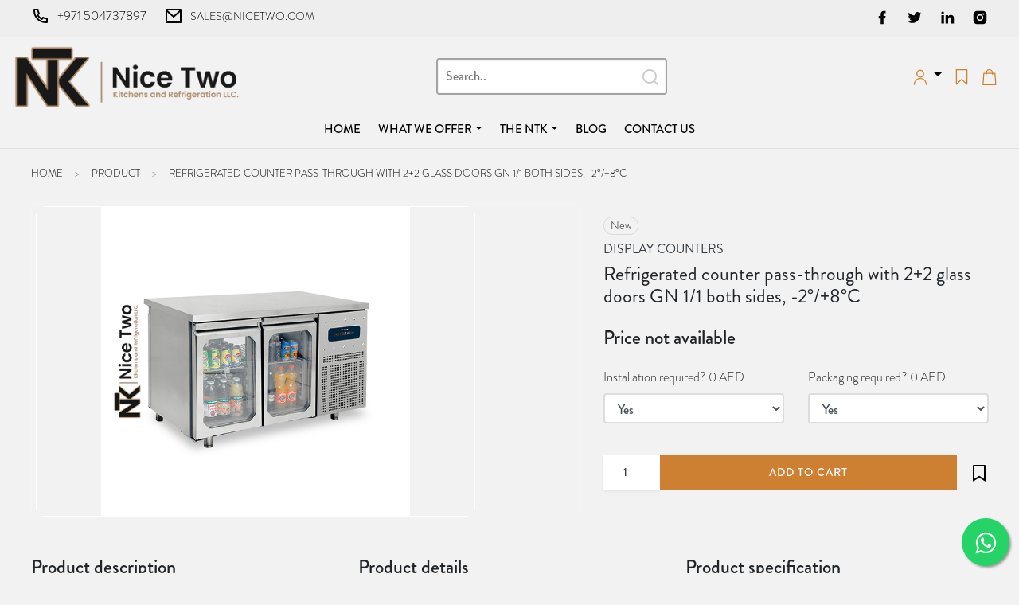

--- FILE ---
content_type: text/html; charset=UTF-8
request_url: https://nicetwo.com/details/refrigerated-counter-pass-through-with-22-glass-doors-gn-11-both-sides-28c-1627739907
body_size: 14507
content:

 
<!DOCTYPE html>
<html>
<head> 
 <title>
  Nice two | Kitchens and Refrigeration
  </title>  
<meta charset="utf-8"> 
<meta name="viewport" content="width=device-width, initial-scale=1"> 
<link rel="stylesheet" type="text/css" href="https://owlcarousel2.github.io/OwlCarousel2/assets/owlcarousel/assets/owl.carousel.min.css">
<link rel="stylesheet" type="text/css" href="https://owlcarousel2.github.io/OwlCarousel2/assets/owlcarousel/assets/owl.theme.default.min.css">
<link rel="stylesheet" href="https://nicetwo.com/assets/gallery/lightgallery.css">
<link rel="stylesheet" href="https://nicetwo.com/assets/css/bootstrap.min.css">
<link rel="stylesheet" href="https://nicetwo.com/assets/css/style.css">
<link rel="stylesheet" href="https://cdnjs.cloudflare.com/ajax/libs/font-awesome/4.7.0/css/font-awesome.min.css">
  
<link rel="shortcut icon" type="image/x-icon" href="https://nicetwo.com/uploads/5211d-ntk-logo-new-alt-5.png">
<style>
.float {
  position: fixed;
  width: 60px;
  height: 60px;
  bottom: 9px;
  right: 12px;
  background-color: #25d366;
  color: #FFF;
  border-radius: 50px;
  text-align: center;
  font-size: 30px;
  box-shadow: 2px 2px 3px #999;
  z-index: 100;
}
.my-float{
  margin-top:16px;
}
.noback{
  background: none;
  border: none;
}
a {
  color: #000;
}
.leftSIde .fa{
  margin-right:10px;
}
.footer_inner iframe{
  height: 150px;
}
.hoverqrt_button-dark:hover{
  color:#000 !important;
}
.form-control {
  border: 2px solid #dedcdc;
}
.model_eader {
  background: #6d6d6f;
  position: absolute;
  right: -16px;
  width: 30px;
  height: 30px;
  border-radius: 100%;
  top: -13px;
  text-align: center;
}
.model_eader .close {
  float: unset;
  text-shadow: unset;
  color: #fff;
  opacity: 1;
  font-weight: 200;
  padding: 2px 4px;
}
@media only screen and (max-width: 600px) {
  footer.container-fluid {
   padding-bottom: 60px !important;
 }
}
</style>
</head>
<div class="shopping-cart" >
 <div class="shopping-cart-header titlle_box">
  <div class="left_i_iocn">
   <svg xmlns="https://www.w3.org/2000/svg" viewBox="0 0 24 24" width="24" height="24"><path fill="none" d="M0 0h24v24H0z"></path><path d="M4 16V4H2V2h3a1 1 0 0 1 1 1v12h12.438l2-8H8V5h13.72a1 1 0 0 1 .97 1.243l-2.5 10a1 1 0 0 1-.97.757H5a1 1 0 0 1-1-1zm2 7a2 2 0 1 1 0-4 2 2 0 0 1 0 4zm12 0a2 2 0 1 1 0-4 2 2 0 0 1 0 4z"></path></svg>
   <span class="badge"> 0 item</span></div>
   <div class="shopping-cart-total remove_cart_close">
    <svg xmlns="http://www.w3.org/2000/svg" viewBox="0 0 24 24" width="24" height="24"><path fill="none" d="M0 0h24v24H0z"/><path d="M12 10.586l4.95-4.95 1.414 1.414-4.95 4.95 4.95 4.95-1.414 1.414-4.95-4.95-4.95 4.95-1.414-1.414 4.95-4.95-4.95-4.95L7.05 5.636z"/></svg>
  </div>
</div> 
  <b>Cart is empty!</b>
  </div>
<header class="header">
 <div class="p-2 top_header container-fluid bg-light">
  <div class="top_text text-center  text-capitalize">
   <div class="row m-0 pl-3 pr-3">
    <div class="col-7">
     <ul class="d-flex m-0 header_contact_info p-0">
      <li>
       <a href="tel:+971 504737897">
        <svg xmlns="http://www.w3.org/2000/svg" viewBox="0 0 24 24" width="24" height="24"><path fill="none" d="M0 0h24v24H0z"/><path d="M9.366 10.682a10.556 10.556 0 0 0 3.952 3.952l.884-1.238a1 1 0 0 1 1.294-.296 11.422 11.422 0 0 0 4.583 1.364 1 1 0 0 1 .921.997v4.462a1 1 0 0 1-.898.995c-.53.055-1.064.082-1.602.082C9.94 21 3 14.06 3 5.5c0-.538.027-1.072.082-1.602A1 1 0 0 1 4.077 3h4.462a1 1 0 0 1 .997.921A11.422 11.422 0 0 0 10.9 8.504a1 1 0 0 1-.296 1.294l-1.238.884zm-2.522-.657l1.9-1.357A13.41 13.41 0 0 1 7.647 5H5.01c-.006.166-.009.333-.009.5C5 12.956 11.044 19 18.5 19c.167 0 .334-.003.5-.01v-2.637a13.41 13.41 0 0 1-3.668-1.097l-1.357 1.9a12.442 12.442 0 0 1-1.588-.75l-.058-.033a12.556 12.556 0 0 1-4.702-4.702l-.033-.058a12.442 12.442 0 0 1-.75-1.588z"/></svg>
        <span>+971 504737897</span>
      </a>
    </li>
    <li>
     <a href="mailto:sales@nicetwo.com">
      <svg xmlns="http://www.w3.org/2000/svg" viewBox="0 0 24 24" width="24" height="24"><path fill="none" d="M0 0h24v24H0z"/><path d="M3 3h18a1 1 0 0 1 1 1v16a1 1 0 0 1-1 1H3a1 1 0 0 1-1-1V4a1 1 0 0 1 1-1zm17 4.238l-7.928 7.1L4 7.216V19h16V7.238zM4.511 5l7.55 6.662L19.502 5H4.511z"/></svg>
      <span>sales@nicetwo.com</span>
    </a>
  </li>
</ul>
</div>
<div class="col-5">
 <ul class="header_social_media">
  <li>
   <a href="http://facebook.com/nicetwo.uae"><svg xmlns="http://www.w3.org/2000/svg" viewBox="0 0 24 24" width="24" height="24"><path fill="none" d="M0 0h24v24H0z"/><path d="M14 13.5h2.5l1-4H14v-2c0-1.03 0-2 2-2h1.5V2.14c-.326-.043-1.557-.14-2.857-.14C11.928 2 10 3.657 10 6.7v2.8H7v4h3V22h4v-8.5z"/></svg></a>
 </li>
 <li>
   <a href="http://twitter.com/NiceTwo1"><svg xmlns="http://www.w3.org/2000/svg" viewBox="0 0 24 24" width="24" height="24"><path fill="none" d="M0 0h24v24H0z"/><path d="M22.162 5.656a8.384 8.384 0 0 1-2.402.658A4.196 4.196 0 0 0 21.6 4c-.82.488-1.719.83-2.656 1.015a4.182 4.182 0 0 0-7.126 3.814 11.874 11.874 0 0 1-8.62-4.37 4.168 4.168 0 0 0-.566 2.103c0 1.45.738 2.731 1.86 3.481a4.168 4.168 0 0 1-1.894-.523v.052a4.185 4.185 0 0 0 3.355 4.101 4.21 4.21 0 0 1-1.89.072A4.185 4.185 0 0 0 7.97 16.65a8.394 8.394 0 0 1-6.191 1.732 11.83 11.83 0 0 0 6.41 1.88c7.693 0 11.9-6.373 11.9-11.9 0-.18-.005-.362-.013-.54a8.496 8.496 0 0 0 2.087-2.165z"/></svg></a>
 </li>
           <!--  <li>
              <a href="5211d-ntk-logo-new-alt-5.png"><svg xmlns="http://www.w3.org/2000/svg" viewBox="0 0 24 24" width="24" height="24"><path fill="none" d="M0 0h24v24H0z"/><path d="M3.064 7.51A9.996 9.996 0 0 1 12 2c2.695 0 4.959.99 6.69 2.605l-2.867 2.868C14.786 6.482 13.468 5.977 12 5.977c-2.605 0-4.81 1.76-5.595 4.123-.2.6-.314 1.24-.314 1.9 0 .66.114 1.3.314 1.9.786 2.364 2.99 4.123 5.595 4.123 1.345 0 2.49-.355 3.386-.955a4.6 4.6 0 0 0 1.996-3.018H12v-3.868h9.418c.118.654.182 1.336.182 2.045 0 3.046-1.09 5.61-2.982 7.35C16.964 21.105 14.7 22 12 22A9.996 9.996 0 0 1 2 12c0-1.614.386-3.14 1.064-4.49z"/></svg></a>
            </li> -->
            <li>
              <a href="http://www.linkedin.com/company/nice-two-kitchens-&-refrigeration?trk=company_name"><svg xmlns="http://www.w3.org/2000/svg" viewBox="0 0 24 24" width="24" height="24"><path fill="none" d="M0 0h24v24H0z"/><path d="M6.94 5a2 2 0 1 1-4-.002 2 2 0 0 1 4 .002zM7 8.48H3V21h4V8.48zm6.32 0H9.34V21h3.94v-6.57c0-3.66 4.77-4 4.77 0V21H22v-7.93c0-6.17-7.06-5.94-8.72-2.91l.04-1.68z"/></svg></a>
            </li>
            <li>
              <a href="https://www.instagram.com/"><svg xmlns="http://www.w3.org/2000/svg" viewBox="0 0 24 24" width="24" height="24"><path fill="none" d="M0 0h24v24H0z"/><path d="M12 2c2.717 0 3.056.01 4.122.06 1.065.05 1.79.217 2.428.465.66.254 1.216.598 1.772 1.153a4.908 4.908 0 0 1 1.153 1.772c.247.637.415 1.363.465 2.428.047 1.066.06 1.405.06 4.122 0 2.717-.01 3.056-.06 4.122-.05 1.065-.218 1.79-.465 2.428a4.883 4.883 0 0 1-1.153 1.772 4.915 4.915 0 0 1-1.772 1.153c-.637.247-1.363.415-2.428.465-1.066.047-1.405.06-4.122.06-2.717 0-3.056-.01-4.122-.06-1.065-.05-1.79-.218-2.428-.465a4.89 4.89 0 0 1-1.772-1.153 4.904 4.904 0 0 1-1.153-1.772c-.248-.637-.415-1.363-.465-2.428C2.013 15.056 2 14.717 2 12c0-2.717.01-3.056.06-4.122.05-1.066.217-1.79.465-2.428a4.88 4.88 0 0 1 1.153-1.772A4.897 4.897 0 0 1 5.45 2.525c.638-.248 1.362-.415 2.428-.465C8.944 2.013 9.283 2 12 2zm0 5a5 5 0 1 0 0 10 5 5 0 0 0 0-10zm6.5-.25a1.25 1.25 0 0 0-2.5 0 1.25 1.25 0 0 0 2.5 0zM12 9a3 3 0 1 1 0 6 3 3 0 0 1 0-6z"/></svg></a>
            </li>
          </ul>
        </div>
      </div>
    </div>
  </div>
  <div class="header_middle border-bottom">
   <div class="container">
    <div class="row align-items-center justify-content-between pt-2 ">
     <div class="col-lg-2 " id="account_menus" style="display: none;">
      <div class="account m-0">
       <div class="icon desktop_hidden_mobile_show" id="menu_optn_mobile">
        <svg viewBox="0 0 32 32" id="icon-mobile_menu" xmlns="http://www.w3.org/2000/svg"><path d="M0 6.37h32V4H0v2.37zm0 10.667h32v-2.371H0v2.371zm0 10.667h32v-2.371H0v2.371z"></path></svg>
      </div>
      <div class="icon" id="secrh_icon_iopen">
        <a href="#">
         <svg width="22" height="21" viewBox="0 0 22 21" fill="none" xmlns="http://www.w3.org/2000/svg">
          <path d="M21.761 19.6218L16.4362 14.7258C18.0268 13.0431 18.8449 10.8583 18.7178 8.63181C18.5908 6.40538 17.5286 4.31125 15.7551 2.7908C13.9817 1.27035 11.6355 0.442341 9.21114 0.481295C6.78673 0.520249 4.47346 1.42312 2.75888 2.99961C1.0443 4.57611 0.0623503 6.70308 0.0199845 8.93224C-0.0223813 11.1614 0.878148 13.3186 2.53177 14.9492C4.1854 16.5798 6.46295 17.5565 8.8844 17.6733C11.3058 17.7901 13.682 17.038 15.5122 15.5754L20.837 20.4714C20.9594 20.5843 21.1251 20.6484 21.2985 20.65C21.3845 20.6503 21.4697 20.6346 21.549 20.6039C21.6283 20.5732 21.7001 20.5282 21.76 20.4714C21.8816 20.3584 21.9499 20.2058 21.9501 20.0468C21.9503 19.8878 21.8824 19.7351 21.761 19.6218ZM1.33454 9.08582C1.33454 7.62382 1.80604 6.19465 2.68943 4.97904C3.57282 3.76344 4.82841 2.81599 6.29743 2.2565C7.76645 1.69702 9.38291 1.55063 10.9424 1.83585C12.5019 2.12108 13.9344 2.8251 15.0588 3.85889C16.1831 4.89268 16.9488 6.20981 17.259 7.64371C17.5692 9.07762 17.41 10.5639 16.8015 11.9146C16.193 13.2653 15.1626 14.4198 13.8405 15.232C12.5184 16.0443 10.964 16.4778 9.37399 16.4778C7.24222 16.4766 5.19816 15.6973 3.69077 14.3114C2.18338 12.9254 1.33592 11.0459 1.33454 9.08582Z" fill="black"></path>
        </svg>
      </a>
    </div>
  </div>
</div>
<div class="col-lg-3" id="logo_headre_s">
  <div class="header_logo">
   <a href="https://nicetwo.com/">
    <img src="https://nicetwo.com/uploads/42726-logo.png" alt="">
  </a>
</div>
</div>
<div class="col-lg-3 " id="search_column_main">
  <div class="search_form">
   <form class="search_form_main m-0" action="https://nicetwo.com/search">
    <input type="text" class="form_control" placeholder="Search.." name="keyword" value="">
    <button class="submit_btn"><svg xmlns="http://www.w3.org/2000/svg" viewBox="0 0 24 24" width="24" height="24"><path fill="none" d="M0 0h24v24H0z"></path><path d="M18.031 16.617l4.283 4.282-1.415 1.415-4.282-4.283A8.96 8.96 0 0 1 11 20c-4.968 0-9-4.032-9-9s4.032-9 9-9 9 4.032 9 9a8.96 8.96 0 0 1-1.969 5.617zm-2.006-.742A6.977 6.977 0 0 0 18 11c0-3.868-3.133-7-7-7-3.868 0-7 3.132-7 7 0 3.867 3.132 7 7 7a6.977 6.977 0 0 0 4.875-1.975l.15-.15z"></path></svg></button>
  </form>
</div>
</div>
<div class="col-lg-2 " id="account_menus">
  <div class="account">
   <div class="icon dropdown account_uitem_d">
    <a href="#" class="dropdown-toggle" id="dropdownMenuButton" data-toggle="dropdown" aria-haspopup="true" aria-expanded="false">
     <svg width="22" height="25" viewBox="0 0 22 25" fill="none" xmlns="http://www.w3.org/2000/svg">
      <path d="M20.3449 24.5238C20.1892 24.5238 20.04 24.4618 19.9299 24.3514C19.8199 24.241 19.758 24.0913 19.758 23.9352C19.7771 22.7648 19.5638 21.6024 19.1305 20.5156C18.6972 19.4288 18.0526 18.4393 17.2343 17.6049C16.4159 16.7705 15.4402 16.1078 14.364 15.6555C13.2878 15.2032 12.1327 14.9702 10.9658 14.9702C9.79895 14.9702 8.64376 15.2032 7.56756 15.6555C6.49136 16.1078 5.51567 16.7705 4.69735 17.6049C3.87902 18.4393 3.23443 19.4288 2.80114 20.5156C2.36785 21.6024 2.15452 22.7648 2.17358 23.9352C2.17358 24.0913 2.11175 24.241 2.0017 24.3514C1.89164 24.4618 1.74237 24.5238 1.58673 24.5238C1.43109 24.5238 1.28182 24.4618 1.17176 24.3514C1.06171 24.241 0.999878 24.0913 0.999878 23.9352C1.00023 21.9574 1.58531 20.0242 2.68112 18.38C3.77693 16.7358 5.33423 15.4546 7.15604 14.6984C8.97785 13.9422 10.9823 13.745 12.9159 14.1317C14.8494 14.5184 16.6252 15.4717 18.0186 16.8709C18.9464 17.7965 19.6821 18.8974 20.1831 20.1099C20.6841 21.3225 20.9406 22.6226 20.9376 23.9352C20.9376 24.013 20.9222 24.09 20.8924 24.1618C20.8625 24.2336 20.8188 24.2988 20.7636 24.3535C20.7085 24.4083 20.6431 24.4515 20.5713 24.4807C20.4994 24.51 20.4224 24.5246 20.3449 24.5238ZM10.9658 12.7619C9.80623 12.7619 8.6727 12.417 7.70857 11.7707C6.74443 11.1245 5.993 10.2059 5.5493 9.13124C5.10561 8.05656 4.98958 6.87404 5.21588 5.73321C5.44219 4.59239 6.00067 3.5445 6.8207 2.72208C7.64072 1.89966 8.68546 1.33965 9.82278 1.11286C10.9601 0.886075 12.1389 1.00271 13.2102 1.448C14.2814 1.8933 15.1969 2.64726 15.841 3.61453C16.485 4.58181 16.8287 5.71895 16.8285 6.88214C16.8266 8.44119 16.2083 9.93583 15.1092 11.0381C14.0101 12.1404 12.52 12.7604 10.9658 12.7619V12.7619ZM10.9658 2.17737C10.0373 2.17737 9.12956 2.45358 8.3575 2.97106C7.58544 3.48855 6.9837 4.22407 6.62836 5.08461C6.27302 5.94516 6.18004 6.89208 6.36119 7.80562C6.54235 8.71917 6.98948 9.55832 7.64607 10.217C8.30265 10.8756 9.13918 11.3241 10.0499 11.5058C10.9606 11.6876 11.9046 11.5943 12.7624 11.2378C13.6203 10.8814 14.3535 10.2778 14.8694 9.5033C15.3853 8.72883 15.6606 7.8183 15.6606 6.88685C15.6603 5.63802 15.1655 4.44045 14.2851 3.55751C13.4047 2.67456 12.2107 2.17855 10.9658 2.17855V2.17737Z" fill="black" stroke="black" stroke-width="0.5"></path>
    </svg>
  </a>
  <div class="dropdown-menu" aria-labelledby="dropdownMenuButton" style="margin-top: 15px;
  margin-left: -39px;">
     <a class="dropdown-item" href="javascript:void(0);"  data-toggle="modal" data-target="#buyer_login_modal" >Login/Signup</a>
 </div>
</div>
<div class="icon">
 <a href="https://nicetwo.com/wishlist">
  <svg width="19" height="25" viewBox="0 0 19 25" fill="none" xmlns="http://www.w3.org/2000/svg">
   <path d="M17.6789 0H1.26612C1.06297 -1.59159e-07 0.868134 0.0747153 0.724396 0.207736C0.580658 0.340756 0.499776 0.521204 0.499512 0.709445V23.5216C0.499337 23.6621 0.544175 23.7995 0.628352 23.9163C0.712528 24.0332 0.832252 24.1242 0.97234 24.178C1.11243 24.2317 1.26658 24.2457 1.41525 24.2181C1.56392 24.1906 1.70041 24.1227 1.80742 24.0232L9.4715 16.9214L17.1356 24.0232C17.2426 24.1227 17.3791 24.1906 17.5277 24.2181C17.6764 24.2457 17.8306 24.2317 17.9707 24.178C18.1107 24.1242 18.2305 24.0332 18.3146 23.9163C18.3988 23.7995 18.4437 23.6621 18.4435 23.5216V0.709445C18.4432 0.521523 18.3626 0.341355 18.2193 0.208387C18.076 0.0754198 17.8817 0.000488586 17.6789 0V0ZM9.47349 15.2078C9.27045 15.2078 9.07574 15.2826 8.93218 15.4157L2.03372 21.8081V1.41981H16.9172V21.8081L10.0198 15.4157C9.94811 15.3492 9.86291 15.2966 9.76914 15.261C9.67536 15.2253 9.57486 15.2072 9.47349 15.2078V15.2078Z" fill="black"></path>
 </svg>
</a>
</div>
<div class="icon" id="cart_box_open">
 <svg width="24" height="26" viewBox="0 0 24 26" fill="none" xmlns="http://www.w3.org/2000/svg">
  <path d="M23.0051 24.9251L21.6659 6.52063C21.6544 6.31227 21.5647 6.11598 21.4149 5.97126C21.265 5.82654 21.066 5.74412 20.858 5.7406H2.69244C2.48426 5.74414 2.28515 5.82671 2.13524 5.97166C1.98533 6.1166 1.89577 6.31316 1.8846 6.52173L0.532438 25.093C0.52429 25.2083 0.539199 25.324 0.576294 25.4334C0.613388 25.5428 0.671915 25.6436 0.748434 25.73C0.822892 25.8145 0.914308 25.8821 1.01668 25.9286C1.11905 25.9751 1.23006 25.9994 1.34244 25.9998H22.2275C22.4465 25.9952 22.6548 25.9037 22.8066 25.7453C22.9585 25.5869 23.0415 25.3745 23.0375 25.1547C23.037 25.0771 23.0261 24.9998 23.0051 24.9251ZM2.21184 24.3119L3.44196 7.4285H20.1063L21.3365 24.3119H2.21184Z" fill="black"></path>
  <path d="M11.7731 0C10.2532 0.00200767 8.7962 0.608698 7.72169 1.68697C6.64718 2.76524 6.04293 4.22704 6.0415 5.75166V8.61611C6.0415 8.80675 6.117 8.98959 6.25139 9.12439C6.38577 9.2592 6.56803 9.33493 6.75808 9.33493C6.94813 9.33493 7.13039 9.2592 7.26478 9.12439C7.39916 8.98959 7.47466 8.80675 7.47466 8.61611V5.75166C7.47466 4.60794 7.92759 3.51107 8.7338 2.70234C9.54001 1.89361 10.6335 1.43927 11.7736 1.43927C12.9138 1.43927 14.0072 1.89361 14.8134 2.70234C15.6196 3.51107 16.0726 4.60794 16.0726 5.75166V8.61611C16.0726 8.80675 16.1481 8.98959 16.2824 9.12439C16.4168 9.2592 16.5991 9.33493 16.7891 9.33493C16.9792 9.33493 17.1615 9.2592 17.2959 9.12439C17.4302 8.98959 17.5057 8.80675 17.5057 8.61611V5.75166C17.5043 4.22685 16.8999 2.76489 15.8252 1.68659C14.7504 0.608284 13.2931 0.00172097 11.7731 0V0Z" fill="black"></path>
</svg>
</div>
</div>
</div>
</div>
<div class="row justify-content-center">
  <div class="col-lg-12 position_unset" id="menu_parent_coumn">
   <div class="navigation_header">
    <div class="navigation_mene" style="display: none;">
     <div class="menui_icon_icon">
      <svg xmlns="http://www.w3.org/2000/svg" viewBox="0 0 24 24" width="24" height="24"><path fill="none" d="M0 0h24v24H0z"/><path d="M12 10.586l4.95-4.95 1.414 1.414-4.95 4.95 4.95 4.95-1.414 1.414-4.95-4.95-4.95 4.95-1.414-1.414 4.95-4.95-4.95-4.95L7.05 5.636z"/></svg>
    </div>
  </div>
  <div class="navbar navbar-expand-md p-0  menu_center_header" role="navigation">
    <button class="navbar-toggler" type="button" data-toggle="collapse" data-target="#navbarCollapse" aria-controls="navbarCollapse" aria-expanded="false" aria-label="Toggle navigation">
      <span class="navbar-toggler-icon"></span>
    </button>
    <div class=" navbar-collapse" id="navbarCollapse">
      <ul class="navbar-nav mr-auto">
        <li class="nav-item active">
          <a class="nav-link" href="https://nicetwo.com/">Home <span class="sr-only">(current)</span></a>
        </li>
        <li class="nav-item dropdown">
          <a class="nav-link dropdown-toggle" id="dropdown1" data-toggle="dropdown" aria-haspopup="true" aria-expanded="false">What we offer</a>
          <ul class="dropdown-menu" aria-labelledby="dropdown1">
            <li class="dropdown-item dropdown">
              <a class="dropdown-toggle" id="dropdown1-1" data-toggle="dropdown" aria-haspopup="true" aria-expanded="false">Products</a>
              <ul class="dropdown-menu" aria-labelledby="dropdown1-1">
                                 <li class="dropdown-item" ><a onclick="location.href ='https://nicetwo.com/category/bar-equipment-1626970237'">BAR EQUIPMENT </a></li>
                                  <li class="dropdown-item" ><a onclick="location.href ='https://nicetwo.com/category/butchery-equipment-1626970266'">BUTCHERY EQUIPMENT </a></li>
                                     <li class="dropdown-item dropdown">
                      <a class="dropdown-toggle" id="dropdown1-1-1" data-toggle="dropdown" aria-haspopup="true" aria-expanded="false">COLD LINE</a>
                      <ul class="dropdown-menu" aria-labelledby="dropdown1-1-1">
                                                 <li class="dropdown-item" onclick="location.href ='https://nicetwo.com/search?category=bakery-cold-line-1626970397&pid=cold-line-1626970193'"><a>BAKERY - COLD LINE</a></li>
                                                <li class="dropdown-item" onclick="location.href ='https://nicetwo.com/search?category=blast-chiller-1626970437&pid=cold-line-1626970193'"><a>BLAST CHILLER</a></li>
                                                <li class="dropdown-item" onclick="location.href ='https://nicetwo.com/search?category=display-counters-1626970408&pid=cold-line-1626970193'"><a>DISPLAY COUNTERS </a></li>
                                                <li class="dropdown-item" onclick="location.href ='https://nicetwo.com/search?category=pizza-cold-line-1626970384&pid=cold-line-1626970193'"><a>PIZZA - COLD LINE</a></li>
                                                <li class="dropdown-item" onclick="location.href ='https://nicetwo.com/search?category=refrigerated-work-top-1626970362&pid=cold-line-1626970193'"><a>REFRIGERATED WORK TOP</a></li>
                                                <li class="dropdown-item" onclick="location.href ='https://nicetwo.com/search?category=restaurant-ice-maker-1626970427&pid=cold-line-1626970193'"><a>RESTAURANT ICE MAKER</a></li>
                                                <li class="dropdown-item" onclick="location.href ='https://nicetwo.com/search?category=upright-freezer-1626970341&pid=cold-line-1626970193'"><a>UPRIGHT FREEZER</a></li>
                                                <li class="dropdown-item" onclick="location.href ='https://nicetwo.com/search?category=upright-refrigerator-1626970319&pid=cold-line-1626970193'"><a>UPRIGHT REFRIGERATOR </a></li>
                                          </ul>
                 </li>
                                   <li class="dropdown-item dropdown">
                      <a class="dropdown-toggle" id="dropdown1-1-1" data-toggle="dropdown" aria-haspopup="true" aria-expanded="false">COOKING LINE </a>
                      <ul class="dropdown-menu" aria-labelledby="dropdown1-1-1">
                                                 <li class="dropdown-item" onclick="location.href ='https://nicetwo.com/search?category=cooking-range-1626970465&pid=cooking-line-1626970276'"><a>COOKING RANGE </a></li>
                                                <li class="dropdown-item" onclick="location.href ='https://nicetwo.com/search?category=fry-top-1626970483&pid=cooking-line-1626970276'"><a>FRY TOP</a></li>
                                                <li class="dropdown-item" onclick="location.href ='https://nicetwo.com/search?category=fryers-1626970474&pid=cooking-line-1626970276'"><a>FRYERS</a></li>
                                                <li class="dropdown-item" onclick="location.href ='https://nicetwo.com/search?category=ovens-1626970495&pid=cooking-line-1626970276'"><a>OVENS</a></li>
                                                <li class="dropdown-item" onclick="location.href ='https://nicetwo.com/search?category=slamander-1626970538&pid=cooking-line-1626970276'"><a>SLAMANDER </a></li>
                                          </ul>
                 </li>
                                   <li class="dropdown-item dropdown">
                      <a class="dropdown-toggle" id="dropdown1-1-1" data-toggle="dropdown" aria-haspopup="true" aria-expanded="false">SELF SERVICE COUNTERS</a>
                      <ul class="dropdown-menu" aria-labelledby="dropdown1-1-1">
                                                 <li class="dropdown-item" onclick="location.href ='https://nicetwo.com/search?category=bain-marie-hot-cold-1626970453&pid=self-service-counters-1626970223'"><a>BAIN MARIE - HOT & COLD</a></li>
                                          </ul>
                 </li>
                  
         </ul>
       </li>
       <li class="dropdown-item dropdown">
        <a class="dropdown-toggle" id="dropdown1-1-1" data-toggle="dropdown" aria-haspopup="true" aria-expanded="false">Solutions</a>
        <ul class="dropdown-menu" aria-labelledby="dropdown1-1-1">
                        <li class="dropdown-item"  onclick="location.href = 'https://nicetwo.com/solution/bakery-1622858613';"><a href="https://nicetwo.com/solution/bakery-1622858613">Bakery </a></li>
                          <li class="dropdown-item"  onclick="location.href = 'https://nicetwo.com/solution/coffee-shop-1622858655';"><a href="https://nicetwo.com/solution/coffee-shop-1622858655">Coffee Shop</a></li>
                          <li class="dropdown-item"  onclick="location.href = 'https://nicetwo.com/solution/resturant-1622858586';"><a href="https://nicetwo.com/solution/resturant-1622858586">Resturant</a></li>
                      </ul>
        </li>
      </ul>
    </li>
    <li class="nav-item dropdown">
      <a class="nav-link dropdown-toggle" id="dropdown2" data-toggle="dropdown" aria-haspopup="true" aria-expanded="false">The NTK</a>
      <ul class="dropdown-menu" aria-labelledby="dropdown2">
       <li class="dropdown-item"> <a   href="https://nicetwo.com/about-us">About us</a></li>
       <li  class="dropdown-item"> <a  href="https://nicetwo.com/our-projects">Our projects</a></li>
       <li  class="dropdown-item"> <a  href="https://nicetwo.com/company-profile">Company profile</a></li>
     </ul>
   </li>
   <li class="nav-item">
    <a class="nav-link" href="https://nicetwo.com/blog">Blog</a>
  </li>
  <li class="nav-item">
    <a class="nav-link" href="https://nicetwo.com/contact-us">Contact us</a>
  </li>
                        <!--<li class="nav-item dropdown">
                            <a class="nav-link dropdown-toggle" id="dropdown2" data-toggle="dropdown" aria-haspopup="true" aria-expanded="false">Dropdown2</a>
                            <ul class="dropdown-menu" aria-labelledby="dropdown2">
                                <li class="dropdown-item" href="#"><a>Action 2 A</a></li>
                                <li class="dropdown-item" href="#"><a>Action 2 B</a></li>
                                <li class="dropdown-item" href="#"><a>Action 2 C</a></li>
                                <li class="dropdown-item dropdown">
                                    <a class="dropdown-toggle" id="dropdown2-1" data-toggle="dropdown" aria-haspopup="true" aria-expanded="false">Dropdown2.1</a>
                                    <ul class="dropdown-menu" aria-labelledby="dropdown2-1">
                                        <li class="dropdown-item" href="#"><a>Action 2.1 A</a></li>
                                        <li class="dropdown-item" href="#"><a>Action 2.1 B</a></li>
                                        <li class="dropdown-item" href="#"><a>Action 2.1 C</a></li>
                                        <li class="dropdown-item dropdown">
                                            <a class="dropdown-toggle" id="dropdown2-1-1" data-toggle="dropdown" aria-haspopup="true" aria-expanded="false">Dropdown2.1.1</a>
                                            <ul class="dropdown-menu" aria-labelledby="dropdown2-1-1">
                                                <li class="dropdown-item" href="#"><a>Action 2.1.1 A</a></li>
                                                <li class="dropdown-item" href="#"><a>Action 2.1.1 B</a></li>
                                                <li class="dropdown-item" href="#"><a>Action 2.1.1 C</a></li>
                                            </ul>
                                        </li>
                                        <li class="dropdown-item dropdown">
                                            <a class="dropdown-toggle" id="dropdown2-1-2" data-toggle="dropdown" aria-haspopup="true" aria-expanded="false">Dropdown2.1.2</a>
                                            <ul class="dropdown-menu" aria-labelledby="dropdown2-1-2">
                                                <li class="dropdown-item" href="#"><a>Action 2.1.2 A</a></li>
                                                <li class="dropdown-item" href="#"><a>Action 2.1.2 B</a></li>
                                                <li class="dropdown-item" href="#"><a>Action 2.1.2 C</a></li>
                                            </ul>
                                        </li>
                                    </ul>
                                </li>
                            </ul>
                          </li>-->
                        </ul>
                      </div>
                    </div>
           <!-- <ul class="main_menu">
             <li><a href="https://nicetwo.com/">Home</a></li>
           -->
           <style>
/*.dropdown-submenu {
  position: relative;
}
.dropdown-submenu .dropdown-menu {
  top: 0;
  left: 100%;
  margin-top: -1px;
}
.li-cont{
    padding: 10px !important;
}
 .dropdown-li{
     padding: 5px 0px !important; 
     text-transform: unset !important; 
 }
 .ul-row{
  width:300px;   
 }
 .dropdown-li2{
     padding: 5px 0px !important;
     }*/
     .navigation_header {
      margin: auto;
      width: fit-content;
    }
    .navbar-expand-md .navbar-nav .dropdown-menu {
      position: absolute;
      padding: 8px 8px;
    }
    .navigation_header ul li {
      padding: 0;
      display: inherit;
    }
    .navbar .dropdown-toggle, .navbar .dropdown-menu a {
      cursor: pointer;
    }
    .navbar .dropdown-item.active, .navbar .dropdown-item:active {
      color: inherit;
      text-decoration: none;
      background-color: inherit;
    }
    .navbar .dropdown-item:focus, .navbar .dropdown-item:hover {
      color: #16181b;
      text-decoration: none;
      background-color: #f8f9fa;
    }
    @media (min-width: 767px) {
      .navbar .dropdown-toggle:not(.nav-link)::after {
        display: inline-block;
        width: 0;
        height: 0;
        margin-left: .5em;
        vertical-align: 0;
        border-bottom: .3em solid transparent;
        border-top: .3em solid transparent;
        border-left: .3em solid;
      }
    }
  </style>
             <!--<li class="dropdown">
    <a class="  dropdown-toggle" href="javascript:void(0);" data-toggle="dropdown">What we offer
    <span class="caret"></span></a>
    <ul class="dropdown-menu li-cont">
      <li class="dropdown-li"><a href="https://nicetwo.com/search">Products</a></li>
      <li  class="dropdown-submenu dropdown-li">
        <a class="test   dropdown-toggle" tabindex="-1" href="#">Solutions <span class="caret"></span></a>
        <ul class="dropdown-menu li-cont ">
          <div class="row ul-row">
                                  <div class="col-lg-6 col-sm-6 ">
                      
                       <li class="dropdown-li2"><a tabindex="-1" href="https://nicetwo.com/solution/bakery-1622858613">Bakery </a></li>
                                            
                       <li class="dropdown-li2"><a tabindex="-1" href="https://nicetwo.com/solution/coffee-shop-1622858655">Coffee Shop</a></li>
                                            
                       <li class="dropdown-li2"><a tabindex="-1" href="https://nicetwo.com/solution/resturant-1622858586">Resturant</a></li>
                                                    </div>
        </ul>
      </li>
    </ul>
  </li>
            <li class="dropdown">
             <a href="javascript:void(0);" class="dropdown-toggle"   data-toggle="dropdown">The NTK
              <span class="caret"></span></a>
              <ul class="dropdown-menu  li-cont">
               <li class="dropdown-li"> <a   href="https://nicetwo.com/about-us">About us</a></li>
               <li  class="dropdown-li"> <a  href="https://nicetwo.com/our-projects">Our projects</a></li>
               <li  class="dropdown-li"> <a  href="https://nicetwo.com/company-profile">Company profile</a></li>
              </ul>
             </li>
             <li><a href="https://nicetwo.com/blog">Blog</a></li>
             <li><a href="https://nicetwo.com/contact-us">Contact us</a></li>
           </ul>-->
           <div class="mobile_login_register" style="display:none">
             <a  href="javascript:void(0);"  data-toggle="modal" data-target="#buyer_login_modal" >
             Login/Signup </a>
           </div>
         </div>
       </div>
     </div>
   </div>
 </div>
</header>
<div class="modal fade" id="buyer_login_modal" tabindex="-1" aria-labelledby="exampleModalLabel" aria-hidden="true">
 <div class="modal-dialog modal-lg">
  <div class="modal-content">
   <div class="model_eader " style="    z-index: 1;">
    <button type="button" class="close" data-dismiss="modal" aria-label="Close"><span aria-hidden="true">×</span></button>
  </div>
  <div id="buyer_login_form_section"  class="modal-body" >
    <div class="row justify-content-center">
     <div class="col-xl-12">
      <div class="heading mt-3 text-center">
       <h3>Login to your Buyer Account</h3>
     </div>
   </div>
   <div class="col-md-12 mt-3 mb-3">
    <div class="card_design_1 p-4">
     <div id="buyer_login_form_message"></div>
     <form id="buyer_login_form" class="row add_blog_form justify-content-center" method="POST" action="https://nicetwo.com/auth/vendorLogin_validation" autocomplete="off">
      <div class="col-md-6 mt-4">
       <label>Email</label>
       <input required  type="email" name="email" placeholder="Enter your Email" class="form-control">
     </div>
     <div class="col-md-6 mt-4">
       <label>Password</label>
       <input required type="Password" name="password" placeholder="Password" class="form-control">
     </div>
     <div class="col-md-12 text-center mt-5 ">
       <p>  Don't have an account yet? <a href="javascript:void(0);" onClick="showBuyerSignupForm();"><b>Click here</b></a> to Signup      </p>
     </div>
     <div class="col-md-6 text-right ">
       <button type="submit"  class="btn btn-black_in_white p-3 w-100">Submit</button>
     </div>
   </form>
 </div>
</div>
</div>
</div>
<div id="buyer_signup_section"  class="modal-body" style="display:none;">
  <div class="row">
   <div class="col-xl-12">
    <div class="heading mt-3 text-center">
     <h3>Create New Buyer Account</h3>
   </div>
 </div>
 <div class="col-md-12 mt-3 mb-3">
  <div class="card_design_1 p-4">
   <div id="buyer_signup_message"></div>
   <form id="buyer_signup_form" class="row add_blog_form justify-content-center" method="POST" action="https://nicetwo.com/auth/registration" autocomplete="off">
    <div class="col-12">
            <!--    <p class="text-dark text-center">Lorem ipsum dolor sit amet, consectetur adipisicing elit, sed do eiusmod
                tempor incididunt ut labore et dolore magna aliqua. Ut enim ad minim veniam,
                quis nostrud exercitation ullamco laboris nisi ut aliquip ex ea commodo
              consequat. </p>-->
            </div>
            <div class="col-md-6  ">
             <label>Name*</label>
             <input required  type="text" name="name" placeholder="Name" class="form-control">
           </div>
           <div class="col-md-6 ">
             <label>Email*</label>
             <input required type="email" name="email" placeholder="Email" class="form-control">
           </div>
             <!--   <div class="col-md-6 mt-4 ">
               <label>Phone*</label>
               <input required type="number" name="phone" placeholder="Phone" class="form-control">
             </div>-->
              <!--<div class="col-md-6 mt-4">
               <label>City*</label>
               <input required type="text" name="city" placeholder="City" class="form-control">
              </div>
              <div class="col-md-6 mt-4">
               <label>State*</label>
               <input required type="text" name="state" placeholder="State" class="form-control">
              </div>
              <div class="col-md-6 mt-4">
               <label>Country*</label>
               <input required type="text" name="country" placeholder="Country" class="form-control">
              </div>
                 <div class="col-md-12 mt-4">
               <label>Address*</label>
                 <input required type="text" name="address" placeholder="Address" class="form-control">
               </div>-->
               <div class="col-md-6 mt-4">
                 <label>Password*</label>
                 <input required type="password" name="password" placeholder="Password" class="form-control">
               </div>
               <div class="col-md-6 mt-4">
                 <label>Confirm password*</label>
                 <input required type="password" name="confirm_pass" placeholder="Confirm password" class="form-control">
               </div>
               <div class="col-md-12 text-center mt-5 ">
                 <p>  - Already Registered User? Click here  <a href="javascript:void(0);" onClick="showBuyerLoginFOrm();"><b>Click here</b></a> to login      </p>
               </div>
               <div class="col-md-6 text-right ">
                 <button type="submit"  class="btn btn-black_in_white p-3 w-100">Submit</button>
               </div>
             </form>
           </div>
         </div>
       </div>
     </div>
   </div>
 </div>
</div>
<div class="modal fade" id="forgot_password" tabindex="-1" aria-labelledby="exampleModalLabel" aria-hidden="true">
 <div class="modal-dialog">
  <div class="modal-content">
   <div class="model_eader " style="    z-index: 1;">
    <button type="button" class="close" data-dismiss="modal" aria-label="Close"><span aria-hidden="true">×</span></button>
  </div>
  <div id="loginModalJagat_vendor"  class="modal-body" >
    <div class="row justify-content-center">
     <div class="col-xl-12">
      <div class="heading mt-3 text-center">
       <h3>Forgot Password</h3>
     </div>
   </div>
   <div class="col-md-12 mt-3 mb-3">
    <div class="card_design_1 p-4">
     <div id="messagee4"></div>
     <form id="loginFormVendor" class="row add_blog_form justify-content-center" method="POST" action="https://nicetwo.com/auth/vendorLogin_validation" autocomplete="off">
      <div class="col-md-12 mt-4">
       <label>Email</label>
       <input required  type="email" name="email" placeholder="Enter your Email" class="form-control">
     </div>
     <div class="col-md-12 mt-4 ">
       <button type="submit"  class="btn btn-black_in_white p-3 w-100">Submit</button>
     </div>
   </form>
 </div>
</div>
</div>
</div>
</div>
</div>
</div><style>
.mt100{
    margin-top:16%;
}

ul#lightgallery li:first-child {
    width: unset;
    background: unset;
    
}
</style>
<div class="container pt-2 pb-5">
  <div class="ul_list bredcums">
   <li><a href="https://nicetwo.com/">Home</a></li>
   <li> > </li>
   <li><a href="https://nicetwo.com/search"> Product </a></li>
   <li> > </li>
   <li><a href="#">Refrigerated counter pass-through with 2+2 glass doors GN 1/1 both sides, -2°/+8°C  </a></li>
 </div>
 <div class="row pt-3 ">
  <div class="col-md-7">
    <div class="gallery_products">
      <ul id="lightgallery" class="gallery_open_1 mt-0">
                 <li data-src="https://nicetwo.com/uploads/BNA0064G.jpg" data-sub-html="">
            <a href="#">
              <img class="img-responsive" src="https://nicetwo.com/uploads/BNA0064G.jpg">
            </a>
          </li>
           
      </ul>
    </div>
  </div>
  <div class="col-md-5 pt-3">
    <div class="products_details">
      <label class="label_begde_single_products">new</label>
      <div class="category_name">
        <h6 class="text-dark">DISPLAY COUNTERS </h6>
      </div>
      <div class="products_title">
        <h4>Refrigerated counter pass-through with 2+2 glass doors GN 1/1 both sides, -2°/+8°C</h4>
      </div>
      <div class="products_price mt-4 mb-4 d-flex align-items-center">
        <h4 class="m-0"><strong>
            Price not available          </strong></h4>
        <!--<span class="text-sm ml-3"> VAT included</span>-->
      </div>
    
     
    
    
    
                       <div class="products_price mt-4 mb-4 d-flex align-items-center row">
           <div class="form-group col-md-6">
            <label for="email">Installation required?  0 AED</label>
            <select name="installation" required="" class="form-control"  >
              <option value="">Select Installation</option>
              <option selected="" value="Yes">Yes</option>
              <option value="No">No</option>
            </select>
          </div>
                          <div class="form-group col-md-6">
            <label for="pwd">Packaging required? 0 AED</label>
            <select name="packaging" required="" class="form-control"  >
              <option value="">Select Packaging</option>
              <option selected="" value="Yes">Yes</option>
              <option value="No">No</option>
            </select>
          </div>
        </div>
              
    <div class="d-flex mt-3 align-items-center">
     <input  type="number" name="quantity" class="btn btn-black kborder-o hoverqrt_button-dark shadow-sm bg-white text-dark" value="1" min="1" max="10">
     <a  href="javascript:void(0);"  data-toggle="modal" data-target="#buyer_login_modal"  class="btn btn-black w-100  ">add to cart</a>
     <a class="icon ml-3" href="javascript:void(0);"  data-toggle="modal" data-target="#buyer_login_modal"  >
      <svg xmlns="http://www.w3.org/2000/svg" viewBox="0 0 24 24" width="24" height="24"><path fill="none" d="M0 0h24v24H0z"></path><path d="M5 2h14a1 1 0 0 1 1 1v19.143a.5.5 0 0 1-.766.424L12 18.03l-7.234 4.536A.5.5 0 0 1 4 22.143V3a1 1 0 0 1 1-1zm13 2H6v15.432l6-3.761 6 3.761V4z"></path></svg>
    </a>
  </div>
  
</div>
</div>
</div>
<div class="row mt-5">
  <div class="col-md-4">
    <div class="title_products_page">
      <h4><strong>Product description</strong></h4>
      <hr>
      <p>Refrigerated counter pass-through with 2+2 glass doors GN 1/1 both sides, -2°/+8°C

Inside and outside made of Stainless Steel AISI 304. Internal rounded corners. Insulation in polyurethane. Insulation thickness 60 mm. Self-closing doors with magnetic gaskets. Electronic front control panel with HACCP functions and Turbo cooling. Ventilated cooling. Tropicalized and extractable “monoblock type” condensing unit (ambient temperature +40°C and max. humidity 60%). Completely automatic defrosting and condense water evaporation. Adjustable Stainless Steel feet.
Standard set up: Rilsan shelf GN 1/1 and 2 Stainless Steel "L” runners for each door.
</p>
    </div>
  </div>
  <div class="col-md-4">
    <div class="title_products_page">
      <h4><strong>Product details</strong></h4>
      <hr>
      <ul class="pl-3 text-capitalize">
       <li class="pb-2"><span class="mr-3"><strong>category :</strong> 
       </span><span>DISPLAY COUNTERS </span></li>
       <li class="pb-2"><span class="mr-3"><strong>brand  :</strong></span>
         <span>VIRTUS</span></li>
         <li class="pb-2"><span class="mr-3"><strong>model  :</strong></span>
           <span>BNA0064G</span></li>
                     
                             
                
                                 <li class="pb-2"><span class="mr-3"><strong>Attachment :</strong> 
       </span><a class="btn btn-primary" download target="_blank" href="https://nicetwo.com/uploads/BNA0064G.pdf">Spec Sheet</a></li>
                                
              </ul>
            </div>
          </div>
          <div class="col-md-4">
            <div class="title_products_page">
              <h4><strong>Product specification</strong></h4>
              <hr>
              <p><ul>
	<li>
		Model: BNA0064G</li>
	<li>
		Dimensions: L1460 D750 H850</li>
	<li>
		Kg: 130.00</li>
	<li>
		Supply: Electricity</li>
	<li>
		Catalogue Page: V244</li>
	<li>
		Volt: 230</li>
	<li>
		KW el.: 0,250</li>
	<li>
		Freq.: 50</li>
	<li>
		Phase: 1F+N</li>
	<li>
		Temperature -2&deg;C/+8&deg;C</li>
	<li>
		Room Temp.: +40&deg;C/ max. 65% humidity</li>
	<li>
		Ref. Gas.: R290</li>
	<li>
		Capacity: 395 Liters - GN 1/1</li>
	<li>
		Control:</li>
</ul>
<p>
	&nbsp;</p>
</p>
            </div>
          </div>
        </div>
        
        
        
        <div class="similar_products">
  <div class="heading mt-5">
    <h6 class="text-gray text-uppercase"><strong>MORE FROM Category</strong></h6>
  </div>
  <div class="owl-carousel owl-theme products_similar">
         <div class="item">
       <div class="product_box mt-2 ">
        <a href="https://nicetwo.com/details/freezer-counter-for-pastry-3-doors-600x400-with-stainless-steel-top-with-upstand-remote-1627741489">
          <div class="product_box_image">
            <img src="https://nicetwo.com/uploads/BNB0019.jpg" class="border-0" alt="">
          </div>
        </a>
        <div class="product_box_content">
          <div class="bookmark">
            <svg xmlns="http://www.w3.org/2000/svg" viewBox="0 0 24 24" width="24" height="24"><path fill="none" d="M0 0h24v24H0z"/><path d="M5 2h14a1 1 0 0 1 1 1v19.143a.5.5 0 0 1-.766.424L12 18.03l-7.234 4.536A.5.5 0 0 1 4 22.143V3a1 1 0 0 1 1-1z"/></svg>
          </div>
          <h5 class="mb-0"><strong>Freezer counter for </strong></h5>
          <p class="mb-0 text-gray mt-1 mb-1">DISPLAY COUNTERS </p>
          <div class="products_price">
                       <a href="javascript:void(0);" onClick="ShowProductRequestModal('freezer-counter-for-pastry-3-doors-600x400-with-stainless-steel-top-with-upstand-remote-1627741489','display-counters-1626970408');">Request a quote</a>
                    </div>
      </div>
    </div>
  </div>
      <div class="item">
       <div class="product_box mt-2 ">
        <a href="https://nicetwo.com/details/freezer-counter-for-pastry-2-doors-600x400-with-stainless-steel-top-with-upstand-remote-1627741402">
          <div class="product_box_image">
            <img src="https://nicetwo.com/uploads/BNB0017.jpg" class="border-0" alt="">
          </div>
        </a>
        <div class="product_box_content">
          <div class="bookmark">
            <svg xmlns="http://www.w3.org/2000/svg" viewBox="0 0 24 24" width="24" height="24"><path fill="none" d="M0 0h24v24H0z"/><path d="M5 2h14a1 1 0 0 1 1 1v19.143a.5.5 0 0 1-.766.424L12 18.03l-7.234 4.536A.5.5 0 0 1 4 22.143V3a1 1 0 0 1 1-1z"/></svg>
          </div>
          <h5 class="mb-0"><strong>Freezer counter for </strong></h5>
          <p class="mb-0 text-gray mt-1 mb-1">DISPLAY COUNTERS </p>
          <div class="products_price">
                       <a href="javascript:void(0);" onClick="ShowProductRequestModal('freezer-counter-for-pastry-2-doors-600x400-with-stainless-steel-top-with-upstand-remote-1627741402','display-counters-1626970408');">Request a quote</a>
                    </div>
      </div>
    </div>
  </div>
      <div class="item">
       <div class="product_box mt-2 ">
        <a href="https://nicetwo.com/details/refrigerated-counter-with-2-doors-gn-11-and-upstand-for-remote-cooling-28c-1627741271">
          <div class="product_box_image">
            <img src="https://nicetwo.com/uploads/BNA0053.jpg" class="border-0" alt="">
          </div>
        </a>
        <div class="product_box_content">
          <div class="bookmark">
            <svg xmlns="http://www.w3.org/2000/svg" viewBox="0 0 24 24" width="24" height="24"><path fill="none" d="M0 0h24v24H0z"/><path d="M5 2h14a1 1 0 0 1 1 1v19.143a.5.5 0 0 1-.766.424L12 18.03l-7.234 4.536A.5.5 0 0 1 4 22.143V3a1 1 0 0 1 1-1z"/></svg>
          </div>
          <h5 class="mb-0"><strong>Refrigerated counter</strong></h5>
          <p class="mb-0 text-gray mt-1 mb-1">DISPLAY COUNTERS </p>
          <div class="products_price">
                       <a href="javascript:void(0);" onClick="ShowProductRequestModal('refrigerated-counter-with-2-doors-gn-11-and-upstand-for-remote-cooling-28c-1627741271','display-counters-1626970408');">Request a quote</a>
                    </div>
      </div>
    </div>
  </div>
      <div class="item">
       <div class="product_box mt-2 ">
        <a href="https://nicetwo.com/details/refrigerator-700700-liters-in-stainless-steel-with-2-temperatures-gn-21-28c-10-22c-1627741179">
          <div class="product_box_image">
            <img src="https://nicetwo.com/uploads/BMC0015.jpg" class="border-0" alt="">
          </div>
        </a>
        <div class="product_box_content">
          <div class="bookmark">
            <svg xmlns="http://www.w3.org/2000/svg" viewBox="0 0 24 24" width="24" height="24"><path fill="none" d="M0 0h24v24H0z"/><path d="M5 2h14a1 1 0 0 1 1 1v19.143a.5.5 0 0 1-.766.424L12 18.03l-7.234 4.536A.5.5 0 0 1 4 22.143V3a1 1 0 0 1 1-1z"/></svg>
          </div>
          <h5 class="mb-0"><strong>Refrigerator 700+700</strong></h5>
          <p class="mb-0 text-gray mt-1 mb-1">DISPLAY COUNTERS </p>
          <div class="products_price">
                       <a href="javascript:void(0);" onClick="ShowProductRequestModal('refrigerator-700700-liters-in-stainless-steel-with-2-temperatures-gn-21-28c-10-22c-1627741179','display-counters-1626970408');">Request a quote</a>
                    </div>
      </div>
    </div>
  </div>
      <div class="item">
       <div class="product_box mt-2 ">
        <a href="https://nicetwo.com/details/refrigerated-fish-counter-on-castors-static-cooling-06c-w1000-mm-1627741063">
          <div class="product_box_image">
            <img src="https://nicetwo.com/uploads/HDC0009.jpg" class="border-0" alt="">
          </div>
        </a>
        <div class="product_box_content">
          <div class="bookmark">
            <svg xmlns="http://www.w3.org/2000/svg" viewBox="0 0 24 24" width="24" height="24"><path fill="none" d="M0 0h24v24H0z"/><path d="M5 2h14a1 1 0 0 1 1 1v19.143a.5.5 0 0 1-.766.424L12 18.03l-7.234 4.536A.5.5 0 0 1 4 22.143V3a1 1 0 0 1 1-1z"/></svg>
          </div>
          <h5 class="mb-0"><strong>Refrigerated fish co</strong></h5>
          <p class="mb-0 text-gray mt-1 mb-1">DISPLAY COUNTERS </p>
          <div class="products_price">
                       <a href="javascript:void(0);" onClick="ShowProductRequestModal('refrigerated-fish-counter-on-castors-static-cooling-06c-w1000-mm-1627741063','display-counters-1626970408');">Request a quote</a>
                    </div>
      </div>
    </div>
  </div>
      <div class="item">
       <div class="product_box mt-2 ">
        <a href="https://nicetwo.com/details/refrigerated-counter-1955-mm-with-vertical-glass-front-static-cooling-07c-ral9006-1627740937">
          <div class="product_box_image">
            <img src="https://nicetwo.com/uploads/BGB0342.jpg" class="border-0" alt="">
          </div>
        </a>
        <div class="product_box_content">
          <div class="bookmark">
            <svg xmlns="http://www.w3.org/2000/svg" viewBox="0 0 24 24" width="24" height="24"><path fill="none" d="M0 0h24v24H0z"/><path d="M5 2h14a1 1 0 0 1 1 1v19.143a.5.5 0 0 1-.766.424L12 18.03l-7.234 4.536A.5.5 0 0 1 4 22.143V3a1 1 0 0 1 1-1z"/></svg>
          </div>
          <h5 class="mb-0"><strong>Refrigerated counter</strong></h5>
          <p class="mb-0 text-gray mt-1 mb-1">DISPLAY COUNTERS </p>
          <div class="products_price">
                       <a href="javascript:void(0);" onClick="ShowProductRequestModal('refrigerated-counter-1955-mm-with-vertical-glass-front-static-cooling-07c-ral9006-1627740937','display-counters-1626970408');">Request a quote</a>
                    </div>
      </div>
    </div>
  </div>
      <div class="item">
       <div class="product_box mt-2 ">
        <a href="https://nicetwo.com/details/refrigerated-counter-pass-through-with-22-glass-doors-gn-11-both-sides-28c-1627739907">
          <div class="product_box_image">
            <img src="https://nicetwo.com/uploads/BNA0064G.jpg" class="border-0" alt="">
          </div>
        </a>
        <div class="product_box_content">
          <div class="bookmark">
            <svg xmlns="http://www.w3.org/2000/svg" viewBox="0 0 24 24" width="24" height="24"><path fill="none" d="M0 0h24v24H0z"/><path d="M5 2h14a1 1 0 0 1 1 1v19.143a.5.5 0 0 1-.766.424L12 18.03l-7.234 4.536A.5.5 0 0 1 4 22.143V3a1 1 0 0 1 1-1z"/></svg>
          </div>
          <h5 class="mb-0"><strong>Refrigerated counter</strong></h5>
          <p class="mb-0 text-gray mt-1 mb-1">DISPLAY COUNTERS </p>
          <div class="products_price">
                       <a href="javascript:void(0);" onClick="ShowProductRequestModal('refrigerated-counter-pass-through-with-22-glass-doors-gn-11-both-sides-28c-1627739907','display-counters-1626970408');">Request a quote</a>
                    </div>
      </div>
    </div>
  </div>
      <div class="item">
       <div class="product_box mt-2 ">
        <a href="https://nicetwo.com/details/freezer-counter-for-pastry-2-doors-600x400-mm-with-stainless-steel-top-with-upstand-10-25c-1627739756">
          <div class="product_box_image">
            <img src="https://nicetwo.com/uploads/BNZ0003PI.jpg" class="border-0" alt="">
          </div>
        </a>
        <div class="product_box_content">
          <div class="bookmark">
            <svg xmlns="http://www.w3.org/2000/svg" viewBox="0 0 24 24" width="24" height="24"><path fill="none" d="M0 0h24v24H0z"/><path d="M5 2h14a1 1 0 0 1 1 1v19.143a.5.5 0 0 1-.766.424L12 18.03l-7.234 4.536A.5.5 0 0 1 4 22.143V3a1 1 0 0 1 1-1z"/></svg>
          </div>
          <h5 class="mb-0"><strong>Freezer counter for </strong></h5>
          <p class="mb-0 text-gray mt-1 mb-1">DISPLAY COUNTERS </p>
          <div class="products_price">
                       <a href="javascript:void(0);" onClick="ShowProductRequestModal('freezer-counter-for-pastry-2-doors-600x400-mm-with-stainless-steel-top-with-upstand-10-25c-1627739756','display-counters-1626970408');">Request a quote</a>
                    </div>
      </div>
    </div>
  </div>
      <div class="item">
       <div class="product_box mt-2 ">
        <a href="https://nicetwo.com/details/freezer-counter-for-pastry-3-doors-600x400-mm-with-stainless-steel-top-10-25c-1627739649">
          <div class="product_box_image">
            <img src="https://nicetwo.com/uploads/BNZ0008PI.jpg" class="border-0" alt="">
          </div>
        </a>
        <div class="product_box_content">
          <div class="bookmark">
            <svg xmlns="http://www.w3.org/2000/svg" viewBox="0 0 24 24" width="24" height="24"><path fill="none" d="M0 0h24v24H0z"/><path d="M5 2h14a1 1 0 0 1 1 1v19.143a.5.5 0 0 1-.766.424L12 18.03l-7.234 4.536A.5.5 0 0 1 4 22.143V3a1 1 0 0 1 1-1z"/></svg>
          </div>
          <h5 class="mb-0"><strong>Freezer counter for </strong></h5>
          <p class="mb-0 text-gray mt-1 mb-1">DISPLAY COUNTERS </p>
          <div class="products_price">
                       <a href="javascript:void(0);" onClick="ShowProductRequestModal('freezer-counter-for-pastry-3-doors-600x400-mm-with-stainless-steel-top-10-25c-1627739649','display-counters-1626970408');">Request a quote</a>
                    </div>
      </div>
    </div>
  </div>
      <div class="item">
       <div class="product_box mt-2 ">
        <a href="https://nicetwo.com/details/refrigerated-meat-counter-2000-mm-with-vertical-glass-front-ventilated-cooling-04c-1627739540">
          <div class="product_box_image">
            <img src="https://nicetwo.com/uploads/BGD0017.jpg" class="border-0" alt="">
          </div>
        </a>
        <div class="product_box_content">
          <div class="bookmark">
            <svg xmlns="http://www.w3.org/2000/svg" viewBox="0 0 24 24" width="24" height="24"><path fill="none" d="M0 0h24v24H0z"/><path d="M5 2h14a1 1 0 0 1 1 1v19.143a.5.5 0 0 1-.766.424L12 18.03l-7.234 4.536A.5.5 0 0 1 4 22.143V3a1 1 0 0 1 1-1z"/></svg>
          </div>
          <h5 class="mb-0"><strong>Refrigerated meat co</strong></h5>
          <p class="mb-0 text-gray mt-1 mb-1">DISPLAY COUNTERS </p>
          <div class="products_price">
                       <a href="javascript:void(0);" onClick="ShowProductRequestModal('refrigerated-meat-counter-2000-mm-with-vertical-glass-front-ventilated-cooling-04c-1627739540','display-counters-1626970408');">Request a quote</a>
                    </div>
      </div>
    </div>
  </div>
      <div class="item">
       <div class="product_box mt-2 ">
        <a href="https://nicetwo.com/details/saladette-with-2-doors-gn-11-and-glass-structure-4x-gn-11-h150-mm-28c-1627720513">
          <div class="product_box_image">
            <img src="https://nicetwo.com/uploads/BNA0068.jpg" class="border-0" alt="">
          </div>
        </a>
        <div class="product_box_content">
          <div class="bookmark">
            <svg xmlns="http://www.w3.org/2000/svg" viewBox="0 0 24 24" width="24" height="24"><path fill="none" d="M0 0h24v24H0z"/><path d="M5 2h14a1 1 0 0 1 1 1v19.143a.5.5 0 0 1-.766.424L12 18.03l-7.234 4.536A.5.5 0 0 1 4 22.143V3a1 1 0 0 1 1-1z"/></svg>
          </div>
          <h5 class="mb-0"><strong>Saladette with 2 doo</strong></h5>
          <p class="mb-0 text-gray mt-1 mb-1">DISPLAY COUNTERS </p>
          <div class="products_price">
                       <a href="javascript:void(0);" onClick="ShowProductRequestModal('saladette-with-2-doors-gn-11-and-glass-structure-4x-gn-11-h150-mm-28c-1627720513','display-counters-1626970408');">Request a quote</a>
                    </div>
      </div>
    </div>
  </div>
      <div class="item">
       <div class="product_box mt-2 ">
        <a href="https://nicetwo.com/details/refrigerated-counter-for-pastry-3-doors-600x400-with-stainless-steel-top-with-upstand-remote-1627719450">
          <div class="product_box_image">
            <img src="https://nicetwo.com/uploads/BNA0061.jpg" class="border-0" alt="">
          </div>
        </a>
        <div class="product_box_content">
          <div class="bookmark">
            <svg xmlns="http://www.w3.org/2000/svg" viewBox="0 0 24 24" width="24" height="24"><path fill="none" d="M0 0h24v24H0z"/><path d="M5 2h14a1 1 0 0 1 1 1v19.143a.5.5 0 0 1-.766.424L12 18.03l-7.234 4.536A.5.5 0 0 1 4 22.143V3a1 1 0 0 1 1-1z"/></svg>
          </div>
          <h5 class="mb-0"><strong>Refrigerated counter</strong></h5>
          <p class="mb-0 text-gray mt-1 mb-1">DISPLAY COUNTERS </p>
          <div class="products_price">
                       <a href="javascript:void(0);" onClick="ShowProductRequestModal('refrigerated-counter-for-pastry-3-doors-600x400-with-stainless-steel-top-with-upstand-remote-1627719450','display-counters-1626970408');">Request a quote</a>
                    </div>
      </div>
    </div>
  </div>
      <div class="item">
       <div class="product_box mt-2 ">
        <a href="https://nicetwo.com/details/freezer-counter-with-3-doors-gn-11-10-20c-1627719293">
          <div class="product_box_image">
            <img src="https://nicetwo.com/uploads/BNB0028.jpg" class="border-0" alt="">
          </div>
        </a>
        <div class="product_box_content">
          <div class="bookmark">
            <svg xmlns="http://www.w3.org/2000/svg" viewBox="0 0 24 24" width="24" height="24"><path fill="none" d="M0 0h24v24H0z"/><path d="M5 2h14a1 1 0 0 1 1 1v19.143a.5.5 0 0 1-.766.424L12 18.03l-7.234 4.536A.5.5 0 0 1 4 22.143V3a1 1 0 0 1 1-1z"/></svg>
          </div>
          <h5 class="mb-0"><strong>Freezer counter with</strong></h5>
          <p class="mb-0 text-gray mt-1 mb-1">DISPLAY COUNTERS </p>
          <div class="products_price">
                       <a href="javascript:void(0);" onClick="ShowProductRequestModal('freezer-counter-with-3-doors-gn-11-10-20c-1627719293','display-counters-1626970408');">Request a quote</a>
                    </div>
      </div>
    </div>
  </div>
      <div class="item">
       <div class="product_box mt-2 ">
        <a href="https://nicetwo.com/details/refrigerated-pastry-counter-with-3-shelves-ventilated-35c-1030-mm-1627719096">
          <div class="product_box_image">
            <img src="https://nicetwo.com/uploads/BGB0330.jpg" class="border-0" alt="">
          </div>
        </a>
        <div class="product_box_content">
          <div class="bookmark">
            <svg xmlns="http://www.w3.org/2000/svg" viewBox="0 0 24 24" width="24" height="24"><path fill="none" d="M0 0h24v24H0z"/><path d="M5 2h14a1 1 0 0 1 1 1v19.143a.5.5 0 0 1-.766.424L12 18.03l-7.234 4.536A.5.5 0 0 1 4 22.143V3a1 1 0 0 1 1-1z"/></svg>
          </div>
          <h5 class="mb-0"><strong>Refrigerated pastry </strong></h5>
          <p class="mb-0 text-gray mt-1 mb-1">DISPLAY COUNTERS </p>
          <div class="products_price">
                       <a href="javascript:void(0);" onClick="ShowProductRequestModal('refrigerated-pastry-counter-with-3-shelves-ventilated-35c-1030-mm-1627719096','display-counters-1626970408');">Request a quote</a>
                    </div>
      </div>
    </div>
  </div>
      <div class="item">
       <div class="product_box mt-2 ">
        <a href="https://nicetwo.com/details/refrigerated-preparation-counter-with-2-doors-and-vertical-front-glass-3x-gn-11-010c-1627718918">
          <div class="product_box_image">
            <img src="https://nicetwo.com/uploads/IEC0054.jpg" class="border-0" alt="">
          </div>
        </a>
        <div class="product_box_content">
          <div class="bookmark">
            <svg xmlns="http://www.w3.org/2000/svg" viewBox="0 0 24 24" width="24" height="24"><path fill="none" d="M0 0h24v24H0z"/><path d="M5 2h14a1 1 0 0 1 1 1v19.143a.5.5 0 0 1-.766.424L12 18.03l-7.234 4.536A.5.5 0 0 1 4 22.143V3a1 1 0 0 1 1-1z"/></svg>
          </div>
          <h5 class="mb-0"><strong>Refrigerated prepara</strong></h5>
          <p class="mb-0 text-gray mt-1 mb-1">DISPLAY COUNTERS </p>
          <div class="products_price">
                       <a href="javascript:void(0);" onClick="ShowProductRequestModal('refrigerated-preparation-counter-with-2-doors-and-vertical-front-glass-3x-gn-11-010c-1627718918','display-counters-1626970408');">Request a quote</a>
                    </div>
      </div>
    </div>
  </div>
      <div class="item">
       <div class="product_box mt-2 ">
        <a href="https://nicetwo.com/details/refrigerated-counter-2980-mm-with-curved-glass-front-ventilated-cooling-35c-1627716533">
          <div class="product_box_image">
            <img src="https://nicetwo.com/uploads/BGB0319.jpg" class="border-0" alt="">
          </div>
        </a>
        <div class="product_box_content">
          <div class="bookmark">
            <svg xmlns="http://www.w3.org/2000/svg" viewBox="0 0 24 24" width="24" height="24"><path fill="none" d="M0 0h24v24H0z"/><path d="M5 2h14a1 1 0 0 1 1 1v19.143a.5.5 0 0 1-.766.424L12 18.03l-7.234 4.536A.5.5 0 0 1 4 22.143V3a1 1 0 0 1 1-1z"/></svg>
          </div>
          <h5 class="mb-0"><strong>Refrigerated counter</strong></h5>
          <p class="mb-0 text-gray mt-1 mb-1">DISPLAY COUNTERS </p>
          <div class="products_price">
                       <a href="javascript:void(0);" onClick="ShowProductRequestModal('refrigerated-counter-2980-mm-with-curved-glass-front-ventilated-cooling-35c-1627716533','display-counters-1626970408');">Request a quote</a>
                    </div>
      </div>
    </div>
  </div>
      <div class="item">
       <div class="product_box mt-2 ">
        <a href="https://nicetwo.com/details/refrigerated-counter-1040-mm-with-vertical-glass-front-ventilated-cooling-35c-1627683269">
          <div class="product_box_image">
            <img src="https://nicetwo.com/uploads/BGB0310.jpg" class="border-0" alt="">
          </div>
        </a>
        <div class="product_box_content">
          <div class="bookmark">
            <svg xmlns="http://www.w3.org/2000/svg" viewBox="0 0 24 24" width="24" height="24"><path fill="none" d="M0 0h24v24H0z"/><path d="M5 2h14a1 1 0 0 1 1 1v19.143a.5.5 0 0 1-.766.424L12 18.03l-7.234 4.536A.5.5 0 0 1 4 22.143V3a1 1 0 0 1 1-1z"/></svg>
          </div>
          <h5 class="mb-0"><strong>Refrigerated counter</strong></h5>
          <p class="mb-0 text-gray mt-1 mb-1">DISPLAY COUNTERS </p>
          <div class="products_price">
                       <a href="javascript:void(0);" onClick="ShowProductRequestModal('refrigerated-counter-1040-mm-with-vertical-glass-front-ventilated-cooling-35c-1627683269','display-counters-1626970408');">Request a quote</a>
                    </div>
      </div>
    </div>
  </div>
      <div class="item">
       <div class="product_box mt-2 ">
        <a href="https://nicetwo.com/details/refrigerated-pastry-display-cabinet-with-2-shelves-and-vertical-front-glass-08c-1627682994">
          <div class="product_box_image">
            <img src="https://nicetwo.com/uploads/BGB0301.jpg" class="border-0" alt="">
          </div>
        </a>
        <div class="product_box_content">
          <div class="bookmark">
            <svg xmlns="http://www.w3.org/2000/svg" viewBox="0 0 24 24" width="24" height="24"><path fill="none" d="M0 0h24v24H0z"/><path d="M5 2h14a1 1 0 0 1 1 1v19.143a.5.5 0 0 1-.766.424L12 18.03l-7.234 4.536A.5.5 0 0 1 4 22.143V3a1 1 0 0 1 1-1z"/></svg>
          </div>
          <h5 class="mb-0"><strong>Refrigerated pastry </strong></h5>
          <p class="mb-0 text-gray mt-1 mb-1">DISPLAY COUNTERS </p>
          <div class="products_price">
                       <a href="javascript:void(0);" onClick="ShowProductRequestModal('refrigerated-pastry-display-cabinet-with-2-shelves-and-vertical-front-glass-08c-1627682994','display-counters-1626970408');">Request a quote</a>
                    </div>
      </div>
    </div>
  </div>
      <div class="item">
       <div class="product_box mt-2 ">
        <a href="https://nicetwo.com/details/refrigerated-counter-for-pastry-3-doors-600x400-mm-with-stainless-steel-top-with-upstand-28c-1627682884">
          <div class="product_box_image">
            <img src="https://nicetwo.com/uploads/BNZ0005PI.jpg" class="border-0" alt="">
          </div>
        </a>
        <div class="product_box_content">
          <div class="bookmark">
            <svg xmlns="http://www.w3.org/2000/svg" viewBox="0 0 24 24" width="24" height="24"><path fill="none" d="M0 0h24v24H0z"/><path d="M5 2h14a1 1 0 0 1 1 1v19.143a.5.5 0 0 1-.766.424L12 18.03l-7.234 4.536A.5.5 0 0 1 4 22.143V3a1 1 0 0 1 1-1z"/></svg>
          </div>
          <h5 class="mb-0"><strong>Refrigerated counter</strong></h5>
          <p class="mb-0 text-gray mt-1 mb-1">DISPLAY COUNTERS </p>
          <div class="products_price">
                       <a href="javascript:void(0);" onClick="ShowProductRequestModal('refrigerated-counter-for-pastry-3-doors-600x400-mm-with-stainless-steel-top-with-upstand-28c-1627682884','display-counters-1626970408');">Request a quote</a>
                    </div>
      </div>
    </div>
  </div>
      <div class="item">
       <div class="product_box mt-2 ">
        <a href="https://nicetwo.com/details/refrigerated-counter-for-pastry-3-doors-600x400-mm-with-stainless-steel-top-28c-1627682770">
          <div class="product_box_image">
            <img src="https://nicetwo.com/uploads/BNZ0006PI.jpg" class="border-0" alt="">
          </div>
        </a>
        <div class="product_box_content">
          <div class="bookmark">
            <svg xmlns="http://www.w3.org/2000/svg" viewBox="0 0 24 24" width="24" height="24"><path fill="none" d="M0 0h24v24H0z"/><path d="M5 2h14a1 1 0 0 1 1 1v19.143a.5.5 0 0 1-.766.424L12 18.03l-7.234 4.536A.5.5 0 0 1 4 22.143V3a1 1 0 0 1 1-1z"/></svg>
          </div>
          <h5 class="mb-0"><strong>Refrigerated counter</strong></h5>
          <p class="mb-0 text-gray mt-1 mb-1">DISPLAY COUNTERS </p>
          <div class="products_price">
                       <a href="javascript:void(0);" onClick="ShowProductRequestModal('refrigerated-counter-for-pastry-3-doors-600x400-mm-with-stainless-steel-top-28c-1627682770','display-counters-1626970408');">Request a quote</a>
                    </div>
      </div>
    </div>
  </div>
</div>
</div>
        
      </div>
           <div class="modal fade" id="RequestAQuoteProduct" tabindex="-1" aria-labelledby="exampleModalLabel" aria-hidden="true">
       <div class="modal-dialog modal-lg">
        <div class="modal-content">
         <div class="model_eader " style="    z-index: 1;">
          <button type="button" class="close" data-dismiss="modal" aria-label="Close"><span aria-hidden="true">×</span></button>
        </div>
        <div    class="modal-body" >
          <div class="row justify-content-center">
           <div class="col-xl-12">
            <div class="heading mt-3 text-center">
             <h3>Request a Quote</h3>
             <p>Send us a request. we'll get back to you as soon as possible.</p>
           </div>
         </div>
         <div class="col-md-12   mb-3">
          <div class="card_design_1 p-4">
           <form   class="row add_blog_form justify-content-center" method="POST" action="https://nicetwo.com/page/SubmitRequestQuoteProduct" autocomplete="off">
             <input type="hidden" name="product_id" id="product_idREQUEST"  >
             <input type="hidden" name="category_id" id="category_idREQUEST"  >
             <div class="col-md-6  ">
               <label>Name</label>
               <input required   name="name" placeholder="Enter your Nmae" class="form-control" value="">
             </div>
             <div class="col-md-6  ">
               <label>Email</label>
               <input required  type="email" name="email" placeholder="Enter your Email" class="form-control"  value="" >
             </div>
             <div class="col-md-6 mt-4">
               <label>Phone</label>
               <input required   name="phone" placeholder="Enter your Phone" class="form-control" value="">
             </div>
             <div class="col-md-6 mt-4">
               <label>Subject</label>
               <input required   name="subject" placeholder="Enter your Subject" class="form-control">
             </div>
             <div class="col-md-12 mt-4">
               <label>Message</label>
               <textarea  name="message" required class="form-control" placeholder="Enter your Message"></textarea>
             </div>
             <div class="col-md-6 text-   mt-4 ">
               <button type="submit"  class="btn btn-black_in_white p-3 w-100">Submit</button>
             </div>
           </form>
         </div>
       </div>
     </div>
   </div> 
 </div>
</div>
</div> 
<script>
 var uri1="details";
 var base_url ="https://nicetwo.com/";
</script>
<div  data-growl="container" class="alert alert-success growl-animated animated bounceInDown" role="alert" data-growl-position="top-right" 
style="position: fixed; margin: 0px; z-index: 1031; display: none; top: 20px; right: 20px;" id="toast" > 
</div>
<div  data-growl="container" class="alert alert-danger growl-animated animated bounceInDown" role="alert" data-growl-position="top-right" 
style="position: fixed; margin: 0px; z-index: 1031; display: none; top: 20px; right: 20px;" id="toastfailure" >
</div>





<a href="https://api.whatsapp.com/send?phone=+971504737897&text=HI, I would like to know about your products!" class="float" target="_blank">
<i class="fa fa-whatsapp my-float"></i>
</a>












<footer class="container-fluid bg-light pt-3 pb-5">
 <div class="container">
  <div class="row">
   <div class="col-md-3 col-sm-6 mt-4" >
    <div class="footer_inner">
     <img src="https://nicetwo.com/uploads/42726-logo.png" alt="" width="120">
     <p class="mt-3 mb-3">NICETWO KITCHENS AND REFRIGERATION Al Jaddaf , Gate # 1 - Shop # 12 - Dubai - United Arab Emirates</p>
     <ul class="m-0 header_contact_info p-0">
      <li class="pb-3">
       <a href="tel:+971 504737897">
        <svg xmlns="http://www.w3.org/2000/svg" viewBox="0 0 24 24" width="24" height="24"><path fill="none" d="M0 0h24v24H0z"></path><path d="M9.366 10.682a10.556 10.556 0 0 0 3.952 3.952l.884-1.238a1 1 0 0 1 1.294-.296 11.422 11.422 0 0 0 4.583 1.364 1 1 0 0 1 .921.997v4.462a1 1 0 0 1-.898.995c-.53.055-1.064.082-1.602.082C9.94 21 3 14.06 3 5.5c0-.538.027-1.072.082-1.602A1 1 0 0 1 4.077 3h4.462a1 1 0 0 1 .997.921A11.422 11.422 0 0 0 10.9 8.504a1 1 0 0 1-.296 1.294l-1.238.884zm-2.522-.657l1.9-1.357A13.41 13.41 0 0 1 7.647 5H5.01c-.006.166-.009.333-.009.5C5 12.956 11.044 19 18.5 19c.167 0 .334-.003.5-.01v-2.637a13.41 13.41 0 0 1-3.668-1.097l-1.357 1.9a12.442 12.442 0 0 1-1.588-.75l-.058-.033a12.556 12.556 0 0 1-4.702-4.702l-.033-.058a12.442 12.442 0 0 1-.75-1.588z"></path></svg>
        <span>+971 504737897</span>
       </a>
      </li>
      <li class="pb-3">
       <a href="mailto:sales@nicetwo.com">
        <svg xmlns="http://www.w3.org/2000/svg" viewBox="0 0 24 24" width="24" height="24"><path fill="none" d="M0 0h24v24H0z"></path><path d="M3 3h18a1 1 0 0 1 1 1v16a1 1 0 0 1-1 1H3a1 1 0 0 1-1-1V4a1 1 0 0 1 1-1zm17 4.238l-7.928 7.1L4 7.216V19h16V7.238zM4.511 5l7.55 6.662L19.502 5H4.511z"></path></svg>
        <span>sales@nicetwo.com</span>
       </a>
      </li>
     </ul>
    </div>
   </div>
   <div class="col-md-3 col-sm-6 mt-4">
    <div class="footer_inner">
     <h5 class="text-uppercase"><storng>Popular catregories</storng> <div class="open_hide_toggle"></div></h5>
     <ul>
              <li><a href="https://nicetwo.com/category/cold-line-1626970193">COLD LINE</a></li> 
                <li><a href="https://nicetwo.com/category/self-service-counters-1626970223">SELF SERVICE COUNTERS</a></li> 
                <li><a href="https://nicetwo.com/category/bar-equipment-1626970237">BAR EQUIPMENT </a></li> 
                <li><a href="https://nicetwo.com/category/butchery-equipment-1626970266">BUTCHERY EQUIPMENT </a></li> 
                <li><a href="https://nicetwo.com/category/cooking-line-1626970276">COOKING LINE </a></li> 
             </ul>
    </div>
   </div>
   <div class="col-md-3 col-sm-6 mt-4">
    <div class="footer_inner">
     <h5 class="text-uppercase"><storng>INFORMATION</storng> <div class="open_hide_toggle"></div></h5>
     <ul>
      <li><a href="https://nicetwo.com/about-us">About us</a></li>
      <li><a href="https://nicetwo.com/contact-us">Contact us</a></li>
      <li><a href="https://nicetwo.com/blog">Blog</a></li>
      <li><a href="https://nicetwo.com/terms-and-conditions">Terms & Conditions</a></li>
      <li><a href="https://nicetwo.com/privacy-and-policy">Privacy Policy</a></li>
      <li><a href="https://nicetwo.com/faq">FAQ</a></li>
     </ul>
    </div>
   </div>
   <div class="col-md-3 col-sm-6 mt-4">
    <div class="footer_inner">
     <h5 class="text-uppercase"><storng>Get Direction</storng> <div class="open_hide_toggle"></div></h5>
     <ul class="p-0 ">
      <div class=" shadow-sm  rounded">
       <iframe src="https://www.google.com/maps/embed?pb=!1m18!1m12!1m3!1d3609.595057429122!2d55.33788981448478!3d25.21687513709118!2m3!1f0!2f0!3f0!3m2!1i1024!2i768!4f13.1!3m3!1m2!1s0x3e5f5d60e6ae14e5%3A0x5e797f97f3f66940!2sNice%20Two%20Kitchens%20%26%20Refrigeration%20LLC!5e0!3m2!1sen!2sin!4v1620654898707!5m2!1sen!2sin" width="100%" height="450" style="border:0;" allowfullscreen="" loading="lazy"></iframe>      </div>
      <div class="social_media mt-2">
       <div class="icon">
        <a href="http://facebook.com/nicetwo.uae">
         <svg xmlns="http://www.w3.org/2000/svg" viewBox="0 0 24 24" width="24" height="24"><path fill="none" d="M0 0h24v24H0z"></path><path d="M12 2C6.477 2 2 6.477 2 12c0 4.991 3.657 9.128 8.438 9.879V14.89h-2.54V12h2.54V9.797c0-2.506 1.492-3.89 3.777-3.89 1.094 0 2.238.195 2.238.195v2.46h-1.26c-1.243 0-1.63.771-1.63 1.562V12h2.773l-.443 2.89h-2.33v6.989C18.343 21.129 22 16.99 22 12c0-5.523-4.477-10-10-10z"></path></svg>
        </a>
       </div>
       <div class="icon">
        <a href="http://twitter.com/NiceTwo1">
         <svg xmlns="http://www.w3.org/2000/svg" viewBox="0 0 24 24" width="24" height="24"><path fill="none" d="M0 0h24v24H0z"></path><path d="M22.162 5.656a8.384 8.384 0 0 1-2.402.658A4.196 4.196 0 0 0 21.6 4c-.82.488-1.719.83-2.656 1.015a4.182 4.182 0 0 0-7.126 3.814 11.874 11.874 0 0 1-8.62-4.37 4.168 4.168 0 0 0-.566 2.103c0 1.45.738 2.731 1.86 3.481a4.168 4.168 0 0 1-1.894-.523v.052a4.185 4.185 0 0 0 3.355 4.101 4.21 4.21 0 0 1-1.89.072A4.185 4.185 0 0 0 7.97 16.65a8.394 8.394 0 0 1-6.191 1.732 11.83 11.83 0 0 0 6.41 1.88c7.693 0 11.9-6.373 11.9-11.9 0-.18-.005-.362-.013-.54a8.496 8.496 0 0 0 2.087-2.165z"></path></svg>
        </a>
       </div>
       <div class="icon">
        <a href="http://www.linkedin.com/company/nice-two-kitchens-&-refrigeration?trk=company_name">
         <svg xmlns="http://www.w3.org/2000/svg" viewBox="0 0 24 24" width="24" height="24"><path fill="none" d="M0 0h24v24H0z"/><path d="M6.94 5a2 2 0 1 1-4-.002 2 2 0 0 1 4 .002zM7 8.48H3V21h4V8.48zm6.32 0H9.34V21h3.94v-6.57c0-3.66 4.77-4 4.77 0V21H22v-7.93c0-6.17-7.06-5.94-8.72-2.91l.04-1.68z"/></svg>
        </a>
       </div>
       <div class="icon">
        <a href="https://www.instagram.com/">
         <svg xmlns="http://www.w3.org/2000/svg" viewBox="0 0 24 24" width="24" height="24"><path fill="none" d="M0 0h24v24H0z"></path><path d="M12 9a3 3 0 1 0 0 6 3 3 0 0 0 0-6zm0-2a5 5 0 1 1 0 10 5 5 0 0 1 0-10zm6.5-.25a1.25 1.25 0 0 1-2.5 0 1.25 1.25 0 0 1 2.5 0zM12 4c-2.474 0-2.878.007-4.029.058-.784.037-1.31.142-1.798.332-.434.168-.747.369-1.08.703a2.89 2.89 0 0 0-.704 1.08c-.19.49-.295 1.015-.331 1.798C4.006 9.075 4 9.461 4 12c0 2.474.007 2.878.058 4.029.037.783.142 1.31.331 1.797.17.435.37.748.702 1.08.337.336.65.537 1.08.703.494.191 1.02.297 1.8.333C9.075 19.994 9.461 20 12 20c2.474 0 2.878-.007 4.029-.058.782-.037 1.309-.142 1.797-.331.433-.169.748-.37 1.08-.702.337-.337.538-.65.704-1.08.19-.493.296-1.02.332-1.8.052-1.104.058-1.49.058-4.029 0-2.474-.007-2.878-.058-4.029-.037-.782-.142-1.31-.332-1.798a2.911 2.911 0 0 0-.703-1.08 2.884 2.884 0 0 0-1.08-.704c-.49-.19-1.016-.295-1.798-.331C14.925 4.006 14.539 4 12 4zm0-2c2.717 0 3.056.01 4.122.06 1.065.05 1.79.217 2.428.465.66.254 1.216.598 1.772 1.153a4.908 4.908 0 0 1 1.153 1.772c.247.637.415 1.363.465 2.428.047 1.066.06 1.405.06 4.122 0 2.717-.01 3.056-.06 4.122-.05 1.065-.218 1.79-.465 2.428a4.883 4.883 0 0 1-1.153 1.772 4.915 4.915 0 0 1-1.772 1.153c-.637.247-1.363.415-2.428.465-1.066.047-1.405.06-4.122.06-2.717 0-3.056-.01-4.122-.06-1.065-.05-1.79-.218-2.428-.465a4.89 4.89 0 0 1-1.772-1.153 4.904 4.904 0 0 1-1.153-1.772c-.248-.637-.415-1.363-.465-2.428C2.013 15.056 2 14.717 2 12c0-2.717.01-3.056.06-4.122.05-1.066.217-1.79.465-2.428a4.88 4.88 0 0 1 1.153-1.772A4.897 4.897 0 0 1 5.45 2.525c.638-.248 1.362-.415 2.428-.465C8.944 2.013 9.283 2 12 2z"></path></svg>
        </a>
       </div>
      </div>
     </ul>
    </div>
   </div>
   
<div class="col-12 text-center text-black">
										© 2026 Nice two | Kitchens and Refrigeration. All rights reserved
										
							 | 	Developed by	<a style="color:black;" href="https://www.quantasoftsolutions.com/" target="_blank"><b>Quanta Software Solutions</b></a>
									</div>
   
  </div>
 </div>
</footer>
<script src="https://ajax.googleapis.com/ajax/libs/jquery/3.5.1/jquery.min.js"></script>
<script type="text/javascript" src="https://owlcarousel2.github.io/OwlCarousel2/assets/vendors/jquery.min.js"></script>
<script type="text/javascript" src="https://owlcarousel2.github.io/OwlCarousel2/assets/owlcarousel/owl.carousel.js"></script>
<script type="text/javascript" src="https://nicetwo.com/assets/gallery/lightgallery-all.min.js"></script>
<script type="text/javascript" src="https://nicetwo.com/assets/gallery/picturefill.min.js"></script>
<script type="text/javascript" src="https://nicetwo.com/assets/gallery/jquery.mousewheel.min.js"></script>
<script type="text/javascript" src="https://nicetwo.com/assets/js/custom.js"></script>
<script type="text/javascript" src="https://nicetwo.com/assets/js/jagatjs.js"></script>
<script src="https://cdnjs.cloudflare.com/ajax/libs/popper.js/1.16.0/umd/popper.min.js"></script>
<script src="https://maxcdn.bootstrapcdn.com/bootstrap/4.5.2/js/bootstrap.min.js"></script>
<script src="https://code.jquery.com/ui/1.12.1/jquery-ui.min.js"></script>
<script src="https://unpkg.com/sweetalert/dist/sweetalert.min.js"></script>







 <script>
 function  ShowProductRequestModal(val,cat) {
  $(document).ready(function() {
      $("#product_idREQUEST").val(val);
        $("#category_idREQUEST").val(cat);
     $('#RequestAQuoteProduct').modal('show');
  });
 }
 </script>


<script>
$(document).ready(function(){
  $('.dropdown-submenu a.test').on("click", function(e){
    $(this).next('ul').toggle();
    e.stopPropagation();
    e.preventDefault();
  });
});
</script>
<script>
    $(document).ready(function () {

    $('.navbar .dropdown-item').on('click', function (e) {
        var $el = $(this).children('.dropdown-toggle');
        var $parent = $el.offsetParent(".dropdown-menu");
        $(this).parent("li").toggleClass('open');

        if (!$parent.parent().hasClass('navbar-nav')) {
            if ($parent.hasClass('show')) {
                $parent.removeClass('show');
                $el.next().removeClass('show');
                $el.next().css({"top": -999, "left": -999});
            } else {
                $parent.parent().find('.show').removeClass('show');
                $parent.addClass('show');
                $el.next().addClass('show');
                $el.next().css({"top": $el[0].offsetTop, "left": $parent.outerWidth() - 4});
            }
            e.preventDefault();
            e.stopPropagation();
        }
    });

    $('.navbar .dropdown').on('hidden.bs.dropdown', function () {
        $(this).find('li.dropdown').removeClass('show open');
        $(this).find('ul.dropdown-menu').removeClass('show open');
    });

});

</script>
</body>
</html>

--- FILE ---
content_type: text/css
request_url: https://nicetwo.com/assets/css/style.css
body_size: 6221
content:
.header_middle {
    background: #f2f2f2;
}
.search_form {
    background: #fff;
    border: 2px solid #10101061;
    border-radius: 4px;
    overflow: hidden;
}
.car_header_update_qtyt {
    width: fit-content;
}


.back_trans {
    background: transparent !important;
}

.sort_option select {
    border: unset;
    width: 106px;
    text-transform: capitalize;
    background: unset;
    color: gray;
}

.badge {
    background-color: #ffffff;
    border-radius: 10px;
    color: #000;
    display: inline-block;
    font-size: 12px;
    line-height: 1;
    padding: 3px 7px;
    text-align: center;
    vertical-align: middle;
    white-space: nowrap;
}
ul.shopping-cart-items {
    overflow-y: auto;
    overflow-x: hidden;
}

.ul_list.bredcums li {
    text-transform: uppercase;
    font-size: 13px;
}

.ul_list.bredcums .arrow {
    position: relative;
}

.ul_list.bredcums .arrow:after {content: "";position: absolute;width: 7px;height: 7px;border: 1px solid gray;border-top: unset;border-left: unset;transform: rotate(-44deg);left: 1px;top: -8px;}

.account_user_profile_left_side ul {
    padding: 0;
    margin: 0;
}

.account_user_profile_left_side ul a {
    display: block;
    padding: 13px 22px;
    border-bottom: 1px solid #cecdcd;
}

.account_user_profile_left_side ul a:last-child {
    border: unset;
}

.account_user_profile_left_side ul a svg {
    fill: black;
    margin-right: 13px;
}

.account_user_profile_left_side ul a span {
    position: relative;
    top: 3px;
    color: gray;
}

.account_user_profile_left_side h4 {
    padding: 0 27px;
}

.account_user_profile_left_side ul a.active {
    border-bottom: 2px solid #000;
    background: #00000014;
}


.shopping-cart {
    display: none;
    margin: 0 0;
    float: right;
    background: #fff;
    width: 320px;
    position: fixed;
    border-radius: 0;
    padding: 0 20px 20px 20px;
    z-index: 9999;
    right: 0;
    height: 100%;
    box-shadow: -8px 0 17px #0a0a0a1a;
}
.shopping-cart-header.titlle_box {
    position: relative;
    z-index: 1;
    padding-top: 10px;
    border: unset;
    margin-bottom: 8px;
    fill: #fff;
}
  .shopping-cart-header {
    border-bottom: 1px solid #E8E8E8;
    padding-bottom: 15px;
    display: flex;
    justify-content: space-between;
}
  
  .shopping-cart-items {
    
    padding-top: 20px;
}
     

.mobile_search_products .icon_filter_m {
    width: 47%;
    border: 1px solid #000;
    padding: 9px 13px;
    display: flex;
    justify-content: space-between;
}
.icon_filter_m.sort_by_mobile select {
    padding: 0 12px;
    margin: 0;
    height: unset;
    width: 10px;
    border: unset;
}
.icon_filter_m label {
    margin: 0;
}



.mobile_search_products .icon_filter_m svg {
    width: 23px;
    height: 24px;
}
.mobile_search_products {
    display: none;
    justify-content: space-between;
}


.dropdown-item.active, .dropdown-item:active {
    color: #fff;
    text-decoration: none;
    background-color: #000;
}


.shopping-cart::after {
    background: #cd7f32;
    content: "";
    position: absolute;
    top: 0;
    width: 100%;
    height: 47px;
    left: 0;
}


ul.shopping-cart-items .item-quantity {
    font-size: 14px;
    color: #949494;
    display: block;
    margin-top: -2px;
}
ul.shopping-cart-items {
    padding: 0;
}
ul.shopping-cart-items .row {
    margin-top: 15px;
}
ul.shopping-cart-items img {
    display: block;
    border: 1px solid #eae5e5;
    border-radius: 5px;
    width: 66px;
    object-fit: contain;
}


ul.shopping-cart-items .item-price {
    display: block;
    font-size: 15px;
    font-weight: 500;
}

.shadow-m {
    box-shadow: 0 0 5px #00000030;
}
.placeholder-gray::placeholder{
    color: gray;
}
.bg-light{
    background-color: #eeeeee !important;
}
.ry-pg-title {
    padding: 82px 0;
    text-align: center;
    color: #fff;
}
.iconbox.iconbox-style-7 {
    margin-bottom: 60px;
}

.card_image img {
    width: 100%;
    height: 150px;
    object-fit: contain;
    border: 1px solid #f4f4f4;
    border-radius: 4px;
}
.cart_single_item {
    padding: 21px 20px;
}

label.label_begde_single_products {
    border: 1px solid #dcdada;
    border-radius: 14px;
    padding: 0 8px;
    text-transform: capitalize;
    font-size: 14px;
}

.header_contact_info li {
    display: block;
    padding-right: 22px;
}

.header_contact_info li a {
    display: flex;
    align-items: center;
    text-transform: uppercase;
}

.header_contact_info li:last-child a {
    font-size: 14px;
}

.header_contact_info li a span {
    margin-left: 9px;
}

ul.header_social_media {
    margin: 0;
    padding: 0;
    display: flex;
    justify-content: flex-end;
    list-style-type: none;
}

ul.header_social_media li {
    padding-left: 21px;
}

ul.header_social_media li svg {
    width: 20px;
    fill: #000;
}
.header_contact_info li svg {
    fill: #000;
}

.page-title-overlap {
    padding-bottom: 6.375rem;
}
.bg-dark {
    background-color: #373f50 !important;
}
.breadcrumb-light .breadcrumb-item>a {
    color: #fff;
}
.breadcrumb-item>a {
    transition: color 0.25s ease-in-out,background-color 0.25s ease-in-out,box-shadow 0.25s ease-in-out,border-color 0.25s ease-in-out;
    color: #4b566b;
}
.steps-light .step-item.active .step-count, .steps-light .step-item.active .step-progress {
    color: #fffcfc;
    background-color: #000000;
}
.iconbox-title h2 {
    font-size: 24px;
    font-weight: 500;
}
.iconbox-icon.skincolor svg {
    width: 30px;
    height: 30px;
    fill: #333;
    margin-right: 14px;
}


.step-count {
    position: absolute;
    top: -.75rem;
    left: 50%;
    width: 1.625rem;
    height: 1.625rem;
    margin-left: -.8125rem;
    border-radius: 50%;
    font-size: .875rem;
    line-height: 1.625rem;
}
.steps {
    display: flex;
    width: 100%;
}
.pb-3 {
    padding-bottom: 1rem !important;
}
.pt-2 {
    padding-top: .5rem !important;
}
.steps-light .step-item {
    color: rgb(0 0 0);
    font-weight: 600;
}
.step-item {
    flex-basis: 0;
    flex-grow: 1;
    transition: color 0.25s ease-in-out;
    text-align: center;
    text-decoration: none !important;
}

.step-item:first-child .step-progress {
    border-radius: .125rem;
    border-top-right-radius: 0;
    border-bottom-right-radius: 0;
}
.steps-light .step-count, .steps-light .step-progress {
    color: #000;
    background-color: #e2e3e4;
}
.step-progress {
    position: relative;
    width: 100%;
    height: .25rem;
}
.page-title-overlap+* {
    margin-top: -4.875rem;
}
.step-label {
    padding-top: 1.5625rem;
}


    @font-face {
        font-family: 'Brandon Grotesque';
        src: url("fonts/woff/Brandon_light.woff") format("woff2"),
        url("fonts/woff/Brandon_light.woff") format("woff");
        font-weight: 300;
        font-style: normal;
        font-display: swap;
    }

    @font-face {
        font-family: 'Brandon Grotesque';
        src: url("fonts/woff/Brandon_light_it.woff") format("woff2"),
        url("fonts/woff/Brandon_light_it.woff") format("woff");
        font-weight: 300;
        font-style: italic;
        font-display: swap;
    }


    @font-face {
        font-family: 'Brandon Grotesque';
        src: url("fonts/woff/Brandon_med.woff") format("woff2"),
        url("fonts/woff/Brandon_med.woff") format("woff");
        font-weight: 400;
        font-style: normal;
        font-display: swap;
    }

    @font-face {
        font-family: 'Brandon Grotesque';
        src: url("fonts/woff/Brandon_med.woff") format("woff2"),
        url("fonts/woff/Brandon_med.woff") format("woff");
        font-weight: 400;
        font-style: italic;
        font-display: swap;
    }


    @font-face {
        font-family: 'Brandon Grotesque';
        src: url("fonts/woff/Brandon_reg.woff") format("woff2"),
        url("fonts/woff/Brandon_reg.woff") format("woff");
        font-weight: 500;
        font-style: normal;
        font-display: swap;
    }

    @font-face {
        font-family: 'Brandon Grotesque';
        src: url("fonts/woff/Brandon_reg.woff") format("woff2"),
        url("fonts/woff/Brandon_reg.woff") format("woff");
        font-weight: 500;
        font-style: italic;
        font-display: swap;
    }


    @font-face {
        font-family: 'Brandon Grotesque';
        src: url("fonts/woff/Brandon_med.woff") format("woff2"),
        url("fonts/woff/Brandon_med.woff") format("woff");
        font-weight: 700;
        font-style: normal;
        font-display: swap;
    }

    @font-face {
        font-family: 'Brandon Grotesque';
        src: url("fonts/woff/Brandon_med.woff") format("woff2"),
        url("fonts/woff/Brandon_med.woff") format("woff");
        font-weight: 700;
        font-style: italic;
        font-display: swap;
    }

    

    @font-face {
        font-family: 'Brandon Grotesque';
        src: url("fonts/woff/Brandon_blk_it.woff") format("woff2"),
        url("fonts/woff/Brandon_blk_it.woff") format("woff");
        font-weight: 900;
        font-style: normal;
        font-display: swap;
    }


    
   

body{
	font-family: 'Brandon Grotesque', sans-serif;
    background: #f2f2f2;
    font-weight: 300;
}
a{
	color: #000;
}
a:hover{
	color: #000;
	text-decoration: none;
}


img.products_cart_image {
    width: 133px;
    height: 123px;
    object-fit: cover;
    margin-right: 26px;
}


.container{
    max-width: 1233px;
}
.btn{
	font-size: 15px;
}
.btn-white {
    background: #fff;
    text-transform: capitalize;
    padding: 8px 18px !important;
    border-radius: 0;
     padding: 10px 15px;
    border-radius: unset;
    text-transform: uppercase;
    letter-spacing: 1px;
    font-weight: 600;
    font-size: 14px;
}
.heading h5 {
    text-transform: uppercase !important;
    font-size: 22px;
    font-weight: 700;
}



.product_box_content h5 {
    text-transform: uppercase;
    font-size: 17px;
}


.product_box_image img {
    width: 100%;
    height: auto;
    object-fit: contain;
    border: 1px solid #f1f0f0;
}
.owl-nav {
    position: absolute;
    width: 100%;
    top: 24%;
    z-index: 999;
}
.owl-nav button span {
    font-size: 27px;
    margin: 0 !important;
    line-height: 1;
}
.btn.focus, .btn:focus {
    outline: 0;
    box-shadow: 0 0 0 0.2rem rgb(0 0 0 / 25%);
}
.owl-nav button {
    background: #ffff !important;
    width: 30px;
    height: 30px;
    box-shadow: 0 0 10px #00000040;
    border-radius: 100% !important;
    padding: 0 !important;
}
.owl-nav button:hover * {
    color: #000 !important;
}
.owl-nav button:focus {
    outline: none;
}
.owl-theme .owl-nav button:first-child {
    position: absolute;
    left: -13px;
}
.owl-theme .owl-nav button:last-child {
    position: absolute;
    right: -13px;
}

@media (min-width: 992px){
.col-c-5-w {
    flex: 0 0 20%;
    max-width: 20%;
}
}

.box_category_content h4 {
    text-transform: uppercase;
    font-weight: 300;
    letter-spacing: 1px;
}

.social_media svg {
    width: 30px;
    height: 30px;
    fill: #cd7f32;
    margin-right: 14px;
}

ul.m-0.header_contact_info li {
    padding-bottom: 7px !important;
}

.footer_inner p {
    font-weight: 200;
}

.footer_inner h5 {
    font-weight: 700;
    text-transform: uppercase;
    font-size: 19px;
    /* letter-spacing: 1px; */
    margin-bottom: 22px;
    position: relative;
}
.footer_inner ul li {
    padding: 3px 0;
    list-style-type: none;
}

.footer_inner h5::after {
    background: #f1f1f1;
    width: 40px;
    height: 1px;
    position: absolute;
    content: "";
    left: 0;
    bottom: -15px;
}

.box_category_content a {
    text-transform: uppercase;
    letter-spacing: 1px;
}

.box_category_content a {
    text-decoration: underline;
    font-weight: 500;
}
.category_box_secondary img {
    width: 100%;
    height: 500px;
    object-fit: cover;
}

.category_box {
    width: 100%;
    height: 500px;
    display: flex;
    align-items: center;
    text-align: center;
    background-size: cover;
    background-position: center;
}
.product_box_content {
    position: relative;
    text-align: center;
    padding: 10px;
    text-transform: capitalize;
}
.bookmark svg {
    fill: #000;
    width: 20px;
}
.footer_inner ul li a {
    font-weight: 300;
    font-size: 15px;
}
ul.m-0.header_contact_info.p-0 li:nth-child(4) a span {
    font-size: 19px;
}
ul.m-0.header_contact_info.p-0 li:nth-child(3) a span {
    font-size: 19px;
}

footer .header_contact_info li a span{
    text-transform: lowercase;
}

.footer_inner ul {
    padding-left: 15px;
}
.footer_inner {
    text-transform: capitalize;
}
.footer_inner {
    text-transform: capitalize;
}
.footer_inner ul {
    padding-left: 0;
    margin-bottom: 39px;
}
.footer_inner ul li {
    padding: 3px 0;
}
.social_media .icon {
    display: inline-block;
    padding-right: 22px;
    margin-top: 18px;
}
.form-control:focus {
    color: #495057;
    background-color: #fff;
    border-color: #e6dddd;
    outline: 0;
    box-shadow: 0 0 0 0.2rem rgb(0 0 0 / 6%);
}

.h-350{
	height: 350px !important;
}
.copyright_text ul li {
    display: inline-block;
    padding: 0 16px;
}
.copyright_text ul {
    padding: 0;
    margin: 0;
    width: fit-content;
    margin: auto;
    margin-top: 21px;
}



/*navigation bredcums*/
.ul_list {
    padding: 10px 0;
}
.ul_list li:first-child {
    padding-left: 0;
}
.ul_list li {
    text-transform: capitalize;
    display: inline-block;
    font-size: 14px;
    padding: 0 6px;
    color: gray;
}
ul#lightgallery li:first-child img {
    height: 390px;
    object-fit: contain;
    border: 1px solid #fff;
}
ul#lightgallery {
    width: auto;
    margin: auto;
    display: flex;
    flex-wrap: wrap;
}
ul#lightgallery {
    margin-top: 30px;
    border: 1px solid #f4f4f4;
    border-radius: 5px;
}
.select_option select {
    border: 2px solid gray;
}
.select_option label {
    margin: 0;
    margin-right: 13px;
}
.select_option {
    background: #f4f4f4;
    padding: 7px 10px;
    border-radius: 7px;
    font-size: 14px;
    font-weight: 800;
    margin-top: 13px;
    display: flex;
    align-items: center;
}
.add_to_bag .icon {
    width: 50;
    text-align: center;
}
.add_to_bag {
    margin-top: 14px;
    display: flex;
    align-items: center;
}
.add_to_bag .btn {
    background: #000;
    border-radius: unset;
    color: #fff;
    text-transform: capitalize;
    padding: 11px 23px;
    width: 100%;
    text-align: center;
    font-weight: 700;
}
form.search_form_main input {
    border: unset;
    padding: 8px 9px;
}
form.search_form_main button {
    background: transparent;
    border: unset;
    fill: #cccccc;
}
form.search_form_main {
    border: 1px solid #f4f4f4;
    display: flex;
    justify-content: space-between;
    align-items: center;
}
.text-gray {
    color: #aba8a8;
}
.text-small{
    font-size: 14px;
}
.account .icon:first-child {
    height: 35px;
    border-radius: 100%;
    text-align: center;
    padding-top: 4px;
}
.account .icon svg {
    width: 20px;
    height: 20px;
    fill: #000;
}
.account .icon a.dropdown-toggle svg path {
    stroke: #cd7f32 !important;
    fill: #cd7f32 !important;
}

.account .icon svg path {
    fill: #cd7f32 !important;
}

.account .icon {
    display: inline-block;
    margin-right: 12px;
}
.account {
    width: fit-content;
    margin-left: auto;
}
.header_logo img {
    width: 48px;
}
.chnage_languages h6 {
    padding: 0 6px;
}
.chnage_languages * {
    margin: 0;
}
.chnage_languages {
    display: flex;
    align-items: center;
    border-right: 1px solid #cccccc;
    margin-right: 10px;
    padding-right: 8px; 
}
.languages_option_headder {
    display: flex;
    margin: auto;
    width: fit-content;
}
ul#lightgallery li {
    display: inline-block;
    width: 112px;
    margin: 6px 5px;
}
ul#lightgallery li:first-child {
    width: 100%;
    background: #fff;
    margin: 3px 5px;
    margin-bottom: 0;
    border-radius: 12px !important;
    overflow: hidden;
}
ul#lightgallery {
    padding: 0;
    list-style-type: none;
}
ul#lightgallery img {
    width: 100%;
    height: 96px;
    object-fit: cover;
    border-radius: 3px;
}

/*navigation bredcums end*/



.div_filter_box {
    padding: 6px 0;
}

.div_filter_buttons a {
    width: 49%;
    text-transform: capitalize;
    text-align: center;
    border: 1px solid #000;
    color: #000;
    padding: 6px 6px;
    display: inline-block;
}
.div_filter_buttons {
    display: block;
}
.div_filter_buttons a.active {
    color: #fff;
    background: #000;
}
.filter_items_box {
    margin-top: 13px;
}

.filter_items_list {
    border-bottom: 1px solid #c1bdbd;
}

.filter_itm_header {
    padding: 10px 6px;
    display: flex;
    justify-content: space-between;
    align-items: center;
}
.filter_itm_header h2 {
    margin: 0;
}
.filter_itm_header h2 {
    font-size: 16px;
    display: inline-block;
}
span.labels_begde {
    position: absolute;
    top: 9px;
    left: 11px;
    background: aliceblue;
    padding: 2px 9px;
    font-size: 12px;
    border-radius: 3px;
}

.bookmark {
    position: absolute;
    right: 8px;
    bottom: 9px;
}

.sort_option {
    display: flex;
    margin-left: auto;
    width: 254px;
    max-width: 100%;
    font-weight: 600;
}
.sort_option .count {
    padding-left: 11px;
    width: 184px;
}
.sort_option label {
    width: 105px;
    margin-bottom: 0;
    margin-right: 11px;
}
.sort_option {
    display: flex;
    margin-left: auto;
    width: 300px;
    font-weight: 600;
    align-items: center;
}

.bookmark svg {
    fill: #cd7f32;
}

.product_box {
    background: #fff;
    margin-bottom: 15px;
}

.product_box {
    background: #fff;
}

.filter_item_data ul {
    padding: 0;
    list-style-type: none;
    text-transform: capitalize;
}
.filter_item_data ul li {
    padding: 1px 10px;
}
.filter_item_data ul li input {
    margin-right: 8px;
}


form.search_form_main input:focus {
    box-shadow: unset;
    outline: none;
    border: unset;
}
.languages_poup {
    transition: .5s;
    right: -100%;
    position: fixed;
    top: 0;
    height: 100%;
    background: #fff;
    padding: 14px 18px;
    overflow-y: auto;
    overflow-x: hidden;
    border-left: 1px solid #f4f4f4;
    z-index: 9;
    box-shadow: -6px 1px 20px #0404043b;
}
.body_item {
    max-width: 100%;
    display: flex;
    justify-content: space-between;
    width: 244px;
    padding: 5px 1px;
    border-bottom: 1px solid #f4f4f4;
    margin-bottom: 8px;
}
.languages_list_body .body_item:last-child {
    border: unset;
}
.languages_poup .close_header {
    width: 35px;
    height: 35px;
    background: #f4f4f4;
    border-radius: 100%;
    text-align: center;
    padding-top: 4px;
    margin-left: auto;
    margin-bottom: 16px;
}
.languages_poup.show {
    right: 0 !important;
}
.text-gold{
    color: #000;
}
.fill-gold{
    fill: #000;
}

.form_design_2 {
    position: relative;
}

.form_design_2 select {
    appearance: none;
}

.btn-black_in_white {
    text-transform: uppercase;
    font-size: 14px;
    border: 2px solid #9e9d9d;
    padding: 3px 8px;
}

.payment_logo .icon {
    padding: 3px 13px;
    border: 2px solid #dedcdc;
    margin-right: 10px;
}

.form_design_2 label {
    position: absolute;
    top: 6px;
    text-transform: uppercase;
    font-size: 14px;
    color: gray;
    left: 16px;
}
.form_design_2 input,.form_design_2 select {
    height: unset;
    padding: 27px 16px 6px 16px;
    border: 2px solid #dedcdc;
}

.checkout_nav li {
    display: block;
    width: 50%;
    text-align: center;
    text-transform: uppercase;
    font-size: 15px;
    letter-spacing: 1px;
}

.checkout_nav li a,.checkout_nav li a:hover,.checkout_nav li a:active {
    border: unset;
}
.checkout_nav li a.active {
    border: unset;
    border-bottom: 3px solid #cd7f32 !important;
}

ul.nav.nav-tabs.checkout_nav {
    width: 95%;
    margin: auto;
}

.quantitynumber input {
    width: 48px;
    padding: 0 !important;
    text-align: center;
    height: 27px;
    padding-left: 3px;
}
.quantitynumber {
    display: flex;
    justify-content: space-between;
}

.btn-black {
    background: #cd7f32;
    color: #fff;
    padding: 10px 15px;
    border-radius: unset;
    text-transform: uppercase;
    letter-spacing: 1px;
    font-weight: 600;
    font-size: 14px;
}
.box_category_content h6 {
    font-size: 19px;
}
.btn-black_in_white:hover {
    color: #fff;
}
.btn-black_in_white {
    background-color: #cd7f32;
    color: #fff;
    padding: 10px 15px;
    border-radius: unset;
    border: unset;
    text-transform: uppercase;
    letter-spacing: 1px;
    font-weight: 600;
    font-size: 14px;
}
.home_screen_box {
    color: #fff;
    max-width: 100%;
    margin: auto;
    padding: 164px 68px;
}
.home_screen_box h2 strong {
    text-transform: uppercase;
    letter-spacing: 1px;
}

.home_banner {
    background-size: cover;
}

/*page success failes*/
.payment_box {
    padding-bottom: 94px;
    text-align: center;
    border: 1px solid #f1f1f1;
    border-radius: 17px;
    padding: 57px 13px;
    margin-bottom: 39px;
}

.payment_box ul {
    padding: 0 0;
    margin: 31px 14px;
}
.payment_box li span:first-child {
    color: #000;
    font-weight: 600;
    text-align: left;
    margin-right: 16px;
}
.payment_box h3 {
    text-transform: capitalize;
}
.payment_box p span {
    margin-right: 2px;
    color: #000;
    font-weight: 600;
}
.payment_box p {
    color: #c6c8ca;
    text-transform: capitalize;
}
.payment_box li {
    display: flex;
    border-bottom: 1px solid #f8f9fa;
    padding: 9px 0;
    text-transform: capitalize;
}
 .payment_box .icon svg {
    width: 80px;
    height: 80px;
    fill: #29c74d;
    box-shadow: 0 0 12px #29c74d2b;
    border-radius: 100%;
    margin-bottom: 14px;
}
.icon.cancle_payment_icons svg {
    fill: #dc3545;
    box-shadow: 0 0 12px #dc35454d;
}
@media only screen and (max-width: 575px) {
.payment_box li span {
    display: block;
    text-overflow: ellipsis;
}
.payment_box li {
    display: block;
    border-bottom: 1px solid #f8f9fa;
    padding: 9px 0;
    text-transform: capitalize;
    text-align: left;
}
}


 #faq {
  padding: 60px 0;
}

#faq #faq-list {
  padding: 0;
  list-style: none;
}

#faq #faq-list li {
  border-bottom: 1px solid #ddd;
}

#faq #faq-list a {
        color: #000;

  padding: 18px 0;
  display: block;
  position: relative;
  
  font-size: 16px;
  line-height: 24px;
  font-weight: 600;
  padding-right: 20px;
}

#faq #faq-list i {
  font-size: 24px;
  position: absolute;
  right: 0;
  top: 16px;
}

#faq #faq-list p {
  margin-bottom: 20px;
}

@media (max-width: 768px) {

  #faq #faq-list a {
    font-size: 18px;
  }
  #faq #faq-list i {
    top: 13px;
  }
}

#faq #faq-list a.collapse {
  color: #f82249;
}


#faq #faq-list a.collapsed {
  color: #000;
}

#faq #faq-list a.collapsed i::before {
  content: "\f055" !important;
}

form#loginFormVendor input {
    height: unset;
    padding: 16px 20px;
}


.navigation_header ul.drop_drow_menu {
    display: none;
}

.navigation_header ul {
    margin: 0;
    padding: 0;
}
.navigation_header ul li {
    display: inline-block;
    text-transform: uppercase;
    padding: 22px 26px;
    font-size: 15px;
}
ul.drop_drow_menu li {
    text-transform: capitalize;
    font-size: 16px;
    font-weight: 400;
}

.btn-black:hover {
    color: #fff !important;
}

footer.container-fluid {
    background: #f2f2f2 !important;
    box-shadow: -1px -3px 13px #0c0c0c17;
}


header.header {
    position: relative;
}

.navigation_header li ul.drop_drow_menu li {
    display: inline-block;
    padding: 11px 10px;
}
.navigation_header li:hover ul.drop_drow_menu {
    display: block ;
    position: absolute;
    width: 100%;
    background: white;
    margin-top: 22px;
    border-top: 1px solid #e5e6e6;
    max-width: 100% !important;
    left: 0;
    z-index: 9;
}

.position_unset{
    position: unset;
}
.drp_menu {
    padding-left: 20.7%;
    padding-right: 26px;
}
.dropdown_m_menu {
    position: relative;
}
.navigation_header ul li:hover .dropdown_m_menu a::after {
    position: absolute;
    content: "";
    width: 100%;
    left: 0;
    bottom: -22px;
    background: #0a0a0a;
    height: 3px;
    border-radius: 8px;
}
.show_mega_menu_full {
    display: none;
}
.navigation_header li ul.drop_drow_menu li:hover .dropdown_m_menu_2_step a::after {
    position: absolute;
    content: "";
    width: 100%;
    bottom: -11px;
    background: #000;
    height: 3px;
    left: 0;
}
.dropdown_m_menu_2_step {
    position: relative;
}
.navigation_header li:hover ul.drop_drow_menu li:hover .show_mega_menu_full {
    display: block;
    padding-bottom: 20px;
    position: absolute;
    left: 0;
    background: #fff;
    width: 100%;
    overflow: hidden;
    z-index: 9;
    border-top: 1px solid #e5e6e6;
    margin-top: 11px;
}
.show_mega_menu_full .row {
    padding-left: 21.4%;
    padding-right: 45px;
}
.mega_meu_image img {
    width: 100%;
    height: 200px;
    object-fit: cover;
    border-radius: 4px;
}
.mega_menu_sub_heading {
    font-weight: 600;
}
.show_mega_menu_full ul li a {
    font-size: 14px;
}
.show_mega_menu_full ul li {
    display: block;
    width: 100%;
    padding: 4px 0 !important;
}
.show_mega_menu_full ul {
    display: block !important;
    padding: 0;
    margin: 0;
    margin-top: 8px;
}

.desktop_hidden_mobile_show{
    display: none !important;
}



@media screen and (max-width: 1047px) {
    
    .navigation_header ul li {
        padding: 0  !important;
        display: block !important;
    }

.dropdown-menu.show {
    display: block !important;
    width: 100% !important;
    position: relative !important;
    border: unset;
    left: 0px !important;
}
.navigation_header ul li > ul li {
    padding: 6px 0 !important;
    position: relative;
}


     .navigation_header {
        margin: auto;
        width: 100% !important;
    }
    
    .mobile_login_register {
    display: flex !important;
    padding: 16px 15px;
    justify-content: space-between;
    width: 100%;
    bottom: 0;
    left: 0;
}
.mobile_login_register a:last-child {
    background: #fff;
    color: #000;
}
.mobile_login_register a {
    text-transform: uppercase;
    width: 47%;
    display: block;
    border: 1px solid black;
    padding: 8px 8px;
    text-align: center;
    background: #000;
    color: #fff;
}
div#search_column_main {
    display: none;
}

div#account_menus {
    padding-top: 0;
    padding-bottom: 7px;
}

div#account_menus {
    display: block !important;
}

ul.main_menu {
    width: 100% !important;
}

.navigation_header ul li:hover .dropdown_m_menu a::after{
    display: none;
}

.navigation_header li:hover ul.drop_drow_menu 
{
    position: unset;
    display: none;
    width: 100%;
    background: white;
    margin-top: 0;
    border-top: unset;
    max-width: 100% !important;
    left: 0;
}
.drp_menu {
    border-radius: 6px;
    padding-left: 34px;
    padding-right: 0;
    border-left: unset;
    margin-top: 14px;
    background: #fbfbfb;
}
.navigation_header li ul.drop_drow_menu li {
    padding: 7px 0;
    list-style-type: unset;
    display: list-item;
}
.navigation_header li ul.drop_drow_menu li a {
    font-size: 14px;
}

  .navigation_mene svg {
    width: 20px;
    height: 20px;
}
.navigation_header li:hover ul.drop_drow_menu li:hover .show_mega_menu_full {
    display: none;
    position: unset;
    }
    .navigation_header li ul.drop_drow_menu li:hover .dropdown_m_menu_2_step a::after{
        display: none;
    }
    .dropdown_m_menu_2_step {
    display: flex;
    justify-content: space-between;
    padding-right: 11px;
}
.dropdown_m_menu_2_step svg {
    display: block !important;
    fill: #9c9c9c;
    background: #fbfbfb;
    border-radius: 100%;
}

.navigation_mene {
    display: block !important;
    position: absolute;
    right: 9px;
    top: 9px;
    background: #fbfbfb;
    fill: #b1acac;
    width: 30px;
    height: 30px;
    border-radius: 100%;
    text-align: center;
    line-height: 29px;
}

.dropdown_m_menu {
    display: flex;
    justify-content: space-between;
}
.dropdown_m_menu svg {
    display: block !important;
    fill: #b1acac;
    background: #fbfbfb;
    border-radius: 100%;
}


div#menu_parent_coumn {
    position: fixed;
    top: 0;
    width: 100%;
    max-width: 85%;
    background: #fff;
    overflow-y: auto;
    overflow-x: hidden;
    height: 100%;
    z-index: 9;
    transition: .5s;
    left: -100%;
    border-right: 3px solid #ffffff;
    box-shadow: 0 0 20px #04040426;
}
form.search_form_main input {
    width: 100%;
}

div#languages_option_box {
    order: 9;
}
.languages_option_headder {
    display: none;
}
div#account_menus{
    padding-top: 0px; 
}

div#search_column_main {
    order: 5;
    padding: 9px 6px 6px 6px;
    max-width: 100% !important;
    width: 100%;
    flex: 100%;
}
.navigation_header ul li:last-child {
    border: unset;
}
.navigation_header ul li {
    display: block;
    padding: 8px 11px;
    border-bottom: 1px solid #efeeee;
}
.navigation_header {
    margin-top: 57px;
}

header.header .col-lg-2 {
    width: 100%;
    max-width: 100%;
    flex: 100%;
}
.icon.account_uitem_d {
    display: none;
}

.desktop_hidden_mobile_show{
    display: inline-block !important;
}
div#logo_headre_s {
    max-width: 40%;
    padding: 0;
}
.header_logo {
    padding-bottom: 7px;
    text-align: center;
}

div#account_menus {
    max-width: 30%;
    padding: 0px 4px;
    padding-bottom: 8px !important;
}
.header_logo {
    padding-bottom: 7px;
}
.account.mobile_menu_enable {
    display: block !important;
}

.show_mega_menu_full .row {
    padding-left: 0;
    padding-right: 0;
    margin: 0;
}


.show_mega_menu_full {
    padding-right: 14px;
    padding-top: 6px;
    margin-left: -21px;
    overflow: hidden;
}
.show_mega_menu_full .row {
    margin: 0;
    left: 0;
    width: 100%;
    background: #fff;
    border-radius: 9px;
}

.show_mega_menu_full ul {
    display: block !important;
    padding: 0;
    margin: 0;
    margin-top: 8px;
    padding-left: 17px;
    list-style: circle;
}

.sort_option {
    flex-wrap: wrap;
    width: 100%;
}

}


.btn-custom {
    text-transform: uppercase;
    letter-spacing: 1px;
    font-size: 14px;
}


ul.main_menu {
    width: fit-content;
    margin: auto;
}

.sort_option select {
    border: unset;
}


.header_logo img {
    width: 100%;
    /*height: 49px;*/
    object-fit: cover;
}


@media screen and (max-width: 600px) {

.product_box {
    margin-bottom: 1px;
}
    .header_logo img {
    width: 139px;
}
footer .row .col-md-3.col-sm-6.mt-4:first-child .footer_inner {
    border: aliceblue;
}
    ul.d-flex.m-0.header_contact_info.p-0 li a span {
    display: none;
}

form.serahac_filter_form {
    display: none;
}
.sort_option {
    display: none;
}

.close_serach_products svg {
    width: 22px;
}
.close_serach_products {
    display: block !important;
    float: right;
}

form.serahac_filter_form {
    position: fixed;
    top: 0;
    right: 0;
    left: 0;
    height: 100%;
    width: 100%;
    background: #fff;
    padding: 23px 27px;
    z-index: 99;
}



.product_box_image img {
    height: auto;
}

.mobile_count_produc {
    display: block !important;
}

.mobile_search_products {
    display: flex;
    margin-top: 11px;
}


div#products_list_data .col-lg-3 {
    padding: 0 5px;
    margin-bottom: 10px !important;
}


.account .icon svg {
    width: 20px;
    height: 20px;
    fill: #000;
}
.account .icon {
    padding: 0 8px;
}


.container-fluid.home_banner.desktop_banner {
    display: none;
}
.home_banner.mobile_banner_top {
    display: block !important;
    min-height: 405px;
}

.home_screen_box {
    padding: 0 !important;
    padding-top: 36% !important;
}

.home_screen_box {
    padding: 30px 2px;
    text-align: center;
}

.account .icon {
    margin-right: 2px;
}

.top_text.text-center.text-capitalize .row {
    padding: 0 0 !important;
}

ul.header_social_media li {
    padding-left: 14px;
}

.top_text.text-center.text-capitalize .row .col-7, .top_text.text-center.text-capitalize .row .col-5 {
    padding: 0;
}

.header_contact_info li {

    padding-right: 9px;
}

footer .row .col-md-3.col-sm-6.mt-4 {
    margin: 0 !important;
}


.pt-2.pt-sm-0.ps-sm-3.mx-auto.mx-sm-0.text-sm-start {
    margin-left: 0 !important;
}
.open_hide_toggle::after {
    width: 19px;
    height: 1px;
    content: "";
    position: absolute;
    right: 12px;
    background: #1b1b1b;
    top: 9px;
}

.product_box {
    position: relative;
}

.footer_inner ul {
    padding-left: 15px;
    margin-bottom: 0;
    margin-top: 17px;
}
.open_hide_toggle.open::before{
    display: none;
}
.open_hide_toggle {
    position: relative;
}

.open_hide_toggle::before {
    width: 1px;
    height: 19px;
    content: "";
    position: absolute;
    right: 20px;
    background: #1b1b1b;
    top: 0;
}

.footer_inner h5::after{
    display: none;
}
.footer_inner ul {
    display: none;
}
.footer_inner h5 {
    margin: 0;
    display: flex;
    justify-content: space-between;
}
#footer .col-md-4.col-sm-6.mt-4 {
    margin-top: 0 !important;
}
#footer .footer_inner.mt-4 {
    margin: 0 !important;
}
#footer .row.border-top.border-bottom.m-0 {
    border: unset !important;
}
.footer_inner {
    text-transform: capitalize;
    border-top: 1px solid #e4e5e6;
    padding: 19px 0;
}

}

.navigation_header ul li {
    font-weight: 400;
}


.navigation_header ul li {
    padding: 5px 3px !important;
}


.header_middle .container {
    max-width: 100% !important;
}


@media only screen and (min-width: 1400px) {
    .container {
        max-width: 100%;
    }
    .navigation_header ul li {
        display: inline-block;
        text-transform: uppercase;
        padding: 22px 26px;
        font-size: 21px;
        font-weight: 400;
    }
    .navigation_header ul li {
        padding: 5px 6px;
    }
    .navigation_header ul li {
        letter-spacing: 1px;
    }
}



--- FILE ---
content_type: text/javascript
request_url: https://nicetwo.com/assets/js/custom.js
body_size: 272
content:
$('.products_slider').owlCarousel({
    loop:true,
    margin:10,
    nav:true,
    responsive:{
        0:{
            items:2
        },
        600:{
            items:3
        },
        1000:{
            items:5
        }
    }
})
$('.products_similar').owlCarousel({
    loop:true,
    margin:10,
    nav:true,
    responsive:{
        0:{
            items:1
        },
        600:{
            items:1
        },
        1000:{
            items:5
        }
    }
})

$('.chnage_languages').click(function(){
$('.languages_poup').addClass('show');
});
$('.close_header').click(function(){
$('.languages_poup').removeClass('show');
});

$('#menu_optn_mobile').click(function(){
$('div#menu_parent_coumn').css('left','0px');
});
$('.menui_icon_icon').click(function(){
$('div#menu_parent_coumn').css('left','-100%');
});

$(document).ready(function(){
    $('.gallery_open_1').lightGallery();
});
$('.filter_itm_header').click(function(){
$(this).parent().children('.filter_item_data').toggle();
});
$('.dropdown_m_menu svg').click(function(){
$(this).parent().parent().children('.drop_drow_menu').toggle();
});
$('.dropdown_m_menu_2_step svg').click(function(){
$(this).parent().parent().children('.show_mega_menu_full').toggle();
});


$('.open_hide_toggle').click(function(){
    $(this).parent().parent().children('ul').toggle();
    $(this).toggleClass('open');
});
$('#secrh_icon_iopen').click(function(){
    $('#search_column_main').toggle();
});


$('#cart_box_open').click(function(){
    $('.shopping-cart').toggle();
});
$('.shopping-cart-total.remove_cart_close').click(function(){
    $('.shopping-cart').toggle();
});
$('#filter_open_mobile').click(function(){
    $('form.serahac_filter_form').toggle();
});
$('.close_serach_products').click(function(){
    $('form.serahac_filter_form').toggle();
});



--- FILE ---
content_type: text/javascript
request_url: https://nicetwo.com/assets/js/jagatjs.js
body_size: 1351
content:
function showBuyerSignupForm() {
  document.getElementById("buyer_signup_section").style.display = "block";
  document.getElementById("buyer_login_form_section").style.display = "none";
}
function showBuyerLoginFOrm() {
  document.getElementById("buyer_signup_section").style.display = "none";
  document.getElementById("buyer_login_form_section").style.display = "block";
}
$(document).on('submit', '#buyer_signup_form', function(e){
  e.preventDefault();
  var frm = $('#buyer_signup_form');
  var formData = frm.serialize();
  $.ajax({
    type: frm.attr('method'),
    url: frm.attr('action'),
    data: formData,
    success: function(data){
      var obj = jQuery.parseJSON(data);
      if( obj[0]=="error"){
        $('#buyer_signup_message').show();
        $('#buyer_signup_message').html(obj[1]);
        document.getElementById('buyer_signup_message').scrollIntoView(true);
      }else{
        $('#buyer_signup_message').show();
        $('#buyer_signup_message').html(obj[1]);
        $('#buyer_signup_form').trigger("reset");
        document.getElementById('buyer_signup_message').scrollIntoView(true);
      }
    },
    error: function(jqXHR, textStatus, errorThrown) {  
      $('#buyer_signup_message').show();
      $('#buyer_signup_message').html(textStatus);
      document.getElementById('buyer_signup_message').scrollIntoView(true);
    }
  });
});
$(document).on('submit', '#buyer_login_form', function(e){
  e.preventDefault();
  var frm = $('#buyer_login_form');
  var formData = frm.serialize();
  $.ajax({
    type: frm.attr('method'),
    url: frm.attr('action'),
    data: formData,
    success: function(data){ 
      var obj = jQuery.parseJSON(data);
      if( obj[0]=="error"){
        $('#buyer_login_form_message').show();
        $('#buyer_login_form_message').html(obj[1]);
      }else{
        $('#buyer_login_form_message').show();
        $('#buyer_login_form_message').html(obj[1]);
        $('#signupForm').trigger("reset");
        location.reload();
//   window.location.href = baseurl + 'profile/dashboard';
}
},
error: function(jqXHR, textStatus, errorThrown) {  
  $('#buyer_login_form_message').show();
  $('#buyer_login_form_message').html(textStatus);
}
});
}); 
$(document).ready(function(){
  $('.add').click(function () {
    $("#plusHit").val(parseInt($("#plusHit").val())+1);
    var incr=parseFloat($("#incr").val());
//    if ($(this).prev().val() < 3) {
  $(this).prev().val(+$(this).prev().val() + incr);
//    }
});
  $('.sub').click(function () {
    var incr=parseFloat($("#incr").val());
    var lotpr=parseFloat($("#lotpr").val());
    if ($(this).next().val() > lotpr) {
      if ($(this).next().val() > lotpr) $(this).next().val(+$(this).next().val() - incr);
    }
  });
  $('[data-toggle="tooltip"]').tooltip();
}); 
$(document).on('click','#cart', function(e){
  e.preventDefault();
  $(".shopping-cart").fadeToggle( "fast");
});
$(document).on('submit','.buy-now-form', function(e){
  e.preventDefault();
  var formData = $(this).serialize();
  $.ajax({
    type: $(this).attr('method'),
    url: $(this).attr('action'),
    data: formData,
    success: function(data){
      $("#toast").html("Item successfully added to your cart"); 
      $("#toast").fadeIn().delay(2000).fadeOut();
      $(".shopping-cart").html(data);
    },
    error: function(jqXHR, textStatus, errorThrown) {
      $("#toast").fadeIn();
    }
  });
});
$(document).on('submit','.addWishlist', function(e){
  e.preventDefault();
  var formData = $(this).serialize();
  $.ajax({
    type: $(this).attr('method'),
    url: $(this).attr('action'),
    data: formData,
    success: function(data){
      var obj = jQuery.parseJSON(data);
      if(obj['action']=="Add to wishlist"){
        $("#toast").html(obj['msg']); 
        $("#toast").fadeIn().delay(2000).fadeOut();
      }else{
        $("#toastfailure").html(obj['msg']); 
        $("#toastfailure").fadeIn().delay(2000).fadeOut(); 
      }
    },
    error: function(jqXHR, textStatus, errorThrown) {
      $("#toast").fadeIn();
    }
  });
});
$('.shop_by_category').click(function(){
  $('.show_by_category_dropdown').toggle();
});
$(document).ready(function(){
  $("#attributesGroup").change(function(){ 
    $.ajax({
      type: 'post',
      url: base_url+'page/getAttributes',
      data: {
        'pid':$("#pid").val(), 
        'attributesGroup':$("#attributesGroup").val() 
      },
      success: function(data1){ 
        console.log(data1);
        $("#attributes").html(data1);
      },
      error: function(jqXHR, textStatus, errorThrown) {
      }
    }); 
  }); 
  $('.gallery_open_1').lightGallery();
});
$(document).ready(function() {
    $("#master_category").change(function(){
    
    $("#subcategory").html(""); 
       $.ajax({
      type: 'post',
      url: base_url+'page/getSubcategory',
      data: {
         
        'category':$("#master_category").val()
        
      },
      success: function(res){   
        
        $("#subcategory").html(res); 
      },
      error: function(jqXHR, textStatus, errorThrown) {
       
      }
    });
    
      
    });
    
    
  $(".JagatFilterInput2").click(function(){ 
    $("#model").val("");
    $("#brand").val("");
    $("#category").val("");
    $("#sku").val("");
    $("#discount").val("");
    $("#myRange").val("");
    $("#Jagat-datatable").html(""); 
    $("#loading").show(); 
    $.ajax({
      type: 'get',
      url: base_url+'page/getSearchData',
      data: {
        'sort':$("#sort").val(), 
        'category':$("#category").val(), 
        'keyword':$("#keyword").val(),
        'model':$("#model").val(), 
        'brand':$("#brand").val(),
        'master_category':$("#subcategory").val(),
        'sku':$("#sku").val(),
        'discount':$("#discount").val(),
        'price':$("#myRange").val(), 
      },
      success: function(data1){   
        $("#loading").hide();
        $("#Jagat-datatable").html(data1);
      },
      error: function(jqXHR, textStatus, errorThrown) {
        $('#signupError').html(textStatus).delay(2000).fadeOut(2000);
      }
    }); 
  }); 
  $(".JagatFilterInput").change(function(){ 
    $("#Jagat-datatable").html(""); 
    $("#loading").show(); 
    $.ajax({
      type: 'get',
      url: base_url+'page/getSearchData',
      data: {
        'sort':$("#sort").val(), 
        'category':$("#category").val(),
        'keyword':$("#keyword").val(),
        'model':$("#model").val(), 
        'brand':$("#brand").val(),
        'master_category':$("#subcategory").val(),
        'sku':$("#sku").val(),
        'discount':$("#discount").val(),
        'price':$("#myRange").val(), 
      },
      success: function(data1){   
        $("#loading").hide();
        $("#Jagat-datatable").html(data1);
      },
      error: function(jqXHR, textStatus, errorThrown) {
        $('#signupError').html(textStatus).delay(2000).fadeOut(2000);
      }
    }); 
  }); 
  $(".JagatFilterInputAuction").change(function(){ 
    $("#Jagat-datatable").html(""); 
    $("#loading").show();
    $.ajax({
      type: 'get',
      url: base_url+'page/getSearchDataAuction',
      data: {
        'sort':$("#sort").val(),  'keyword':$("#keyword").val(),
        'type':$("#jagatType").val(),
        'make':$("#makeJagat").val(),
        'model':$("#modelJagat").val(),
        'fuel_type':$("#fuel_type").val(),
        'transmission':$("#transmission").val(),
        'year':$("#year").val(),
        'amount':$("#amount").val()
      },
      success: function(data1){   
        $("#loading").hide();
        $("#Jagat-datatable").html(data1);
      },
      error: function(jqXHR, textStatus, errorThrown) {
        $('#signupError').html(textStatus).delay(2000).fadeOut(2000);
      }
    }); 
  }); 
  if (uri1=="search") { 
    $.ajax({
      type: 'get',
      url: base_url+'page/getSearchData',
      data: {
        'sort':$("#sort").val(), 
        'category':$("#category").val(),
        'keyword':$("#keyword").val(),
        'model':$("#model").val(), 
        'brand':$("#brand").val(),
        'master_category':$("#subcategory").val(),
        'sku':$("#sku").val(),
        'discount':$("#discount").val(),
        'price':$("#myRange").val(), 
      },
      success: function(data1){ 
        console.log(data1);
        $("#loading").hide();
        $("#Jagat-datatable").html(data1);
      },
      error: function(jqXHR, textStatus, errorThrown) {
        $('#signupError').html(textStatus).delay(2000).fadeOut(2000);
      }
    }); 
  }
  if (uri1=="todays-auction") {
    $.ajax({
      type: 'get',
      url: base_url+'page/getSearchDataAuction',
      data: {
        'sort':$("#sort").val(),
        'keyword':$("#keyword").val(),
        'type':$("#jagatType").val(),
        'make':$("#makeJagat").val(),
        'model':$("#modelJagat").val(),
        'fuel':$("#fuel_type").val(),
        'transmission':$("#transmission").val(),
        'year':$("#year").val(),
        'amount':$("#amount").val()
      },
      success: function(data1){   
        $("#loading").hide();
        $("#Jagat-datatable").html(data1);
      },
      error: function(jqXHR, textStatus, errorThrown) {
        $('#signupError').html(textStatus).delay(2000).fadeOut(2000);
      }
    }); 
  }
}); 
$(document).ready(function() { 
  $('#makeJagat').on('change',function(){ 
    var countryID = $("#makeJagat").val();
    if(countryID){
      $.ajax({
        type:'POST',
        url:baseurl+'supercontrol/home/getModel',
        data:'country_id='+countryID,
        success:function(data){ 
          $('#modelJagat').html(data);
        }
      }); 
    }
  });
});
/*
function showBuyerSignupForm() {
  document.getElementById("buyer_signup_section").style.display = "block";
  document.getElementById("buyer_login_form_section").style.display = "none";
}
function showBuyerLoginFOrm() {
  document.getElementById("buyer_signup_section").style.display = "none";
  document.getElementById("buyer_login_form_section").style.display = "block";
}
$(document).on('submit', '#buyer_signup_form', function(e){
  e.preventDefault();
  var frm = $('#buyer_signup_form');
  var formData = frm.serialize();
  $.ajax({
    type: frm.attr('method'),
    url: frm.attr('action'),
    data: formData,
    success: function(data){
      var obj = jQuery.parseJSON(data);
      if( obj[0]=="error"){
        $('#buyer_signup_message').show();
        $('#buyer_signup_message').html(obj[1]);
        document.getElementById('buyer_signup_message').scrollIntoView(true);
      }else{
        $('#buyer_signup_message').show();
        $('#buyer_signup_message').html(obj[1]);
        $('#buyer_signup_form').trigger("reset");
        document.getElementById('buyer_signup_message').scrollIntoView(true);
      }
    },
    error: function(jqXHR, textStatus, errorThrown) {  
      $('#buyer_signup_message').show();
      $('#buyer_signup_message').html(textStatus);
      document.getElementById('buyer_signup_message').scrollIntoView(true);
    }
  });
});
$(document).on('submit', '#buyer_login_form', function(e){
  e.preventDefault();
  var frm = $('#buyer_login_form');
  var formData = frm.serialize();
  $.ajax({
    type: frm.attr('method'),
    url: frm.attr('action'),
    data: formData,
    success: function(data){ 
      var obj = jQuery.parseJSON(data);
      if( obj[0]=="error"){
        $('#buyer_login_form_message').show();
        $('#buyer_login_form_message').html(obj[1]);
      }else{
        $('#buyer_login_form_message').show();
        $('#buyer_login_form_message').html(obj[1]);
        $('#signupForm').trigger("reset");
        location.reload();
//   window.location.href = baseurl + 'profile/dashboard';
}
},
error: function(jqXHR, textStatus, errorThrown) {  
  $('#buyer_login_form_message').show();
  $('#buyer_login_form_message').html(textStatus);
}
});
}); */